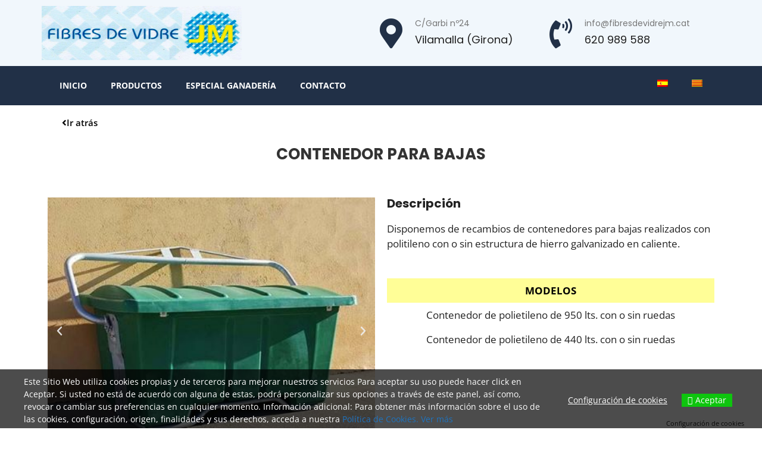

--- FILE ---
content_type: text/html; charset=UTF-8
request_url: https://poliesterturro.com/especial-ganaderia/contenedor-para-bajas/contenedor-bajas/
body_size: 25082
content:
<!DOCTYPE html>
<html lang="es-ES">
<head>
	<meta charset="UTF-8">
	<meta name='robots' content='index, follow, max-image-preview:large, max-snippet:-1, max-video-preview:-1' />
	<style>img:is([sizes="auto" i], [sizes^="auto," i]) { contain-intrinsic-size: 3000px 1500px }</style>
	<meta name="viewport" content="width=device-width, initial-scale=1">
	<!-- This site is optimized with the Yoast SEO plugin v25.6 - https://yoast.com/wordpress/plugins/seo/ -->
	<title>Contenedor bajas - Fibres de Vidre JM</title>
	<link rel="canonical" href="https://poliesterturro.com/especial-ganaderia/contenedor-para-bajas/contenedor-bajas/" />
	<meta property="og:locale" content="es_ES" />
	<meta property="og:type" content="article" />
	<meta property="og:title" content="Contenedor bajas - Fibres de Vidre JM" />
	<meta property="og:description" content="Ir atrás Contenedor para bajas Previous Next Descripción Disponemos de recambios de contenedores para bajas realizados con politileno con o sin estructura de hierro galvanizado en caliente." />
	<meta property="og:url" content="https://poliesterturro.com/especial-ganaderia/contenedor-para-bajas/contenedor-bajas/" />
	<meta property="og:site_name" content="Fibres de Vidre JM" />
	<meta property="article:modified_time" content="2021-04-12T08:05:38+00:00" />
	<meta name="twitter:card" content="summary_large_image" />
	<meta name="twitter:label1" content="Tiempo de lectura" />
	<meta name="twitter:data1" content="1 minuto" />
	<script type="application/ld+json" class="yoast-schema-graph">{"@context":"https://schema.org","@graph":[{"@type":"WebPage","@id":"https://poliesterturro.com/especial-ganaderia/contenedor-para-bajas/contenedor-bajas/","url":"https://poliesterturro.com/especial-ganaderia/contenedor-para-bajas/contenedor-bajas/","name":"Contenedor bajas - Fibres de Vidre JM","isPartOf":{"@id":"https://poliesterturro.com/#website"},"datePublished":"2021-03-25T09:03:44+00:00","dateModified":"2021-04-12T08:05:38+00:00","breadcrumb":{"@id":"https://poliesterturro.com/especial-ganaderia/contenedor-para-bajas/contenedor-bajas/#breadcrumb"},"inLanguage":"es","potentialAction":[{"@type":"ReadAction","target":["https://poliesterturro.com/especial-ganaderia/contenedor-para-bajas/contenedor-bajas/"]}]},{"@type":"BreadcrumbList","@id":"https://poliesterturro.com/especial-ganaderia/contenedor-para-bajas/contenedor-bajas/#breadcrumb","itemListElement":[{"@type":"ListItem","position":1,"name":"Portada","item":"https://poliesterturro.com/"},{"@type":"ListItem","position":2,"name":"Especial ganadería","item":"https://poliesterturro.com/especial-ganaderia/"},{"@type":"ListItem","position":3,"name":"Contenedor para bajas","item":"https://poliesterturro.com/especial-ganaderia/contenedor-para-bajas/"},{"@type":"ListItem","position":4,"name":"Contenedor bajas"}]},{"@type":"WebSite","@id":"https://poliesterturro.com/#website","url":"https://poliesterturro.com/","name":"Fibres de Vidre JM","description":"Fibres de vidre","publisher":{"@id":"https://poliesterturro.com/#organization"},"potentialAction":[{"@type":"SearchAction","target":{"@type":"EntryPoint","urlTemplate":"https://poliesterturro.com/?s={search_term_string}"},"query-input":{"@type":"PropertyValueSpecification","valueRequired":true,"valueName":"search_term_string"}}],"inLanguage":"es"},{"@type":"Organization","@id":"https://poliesterturro.com/#organization","name":"Fibres de Vidre JM","url":"https://poliesterturro.com/","logo":{"@type":"ImageObject","inLanguage":"es","@id":"https://poliesterturro.com/#/schema/logo/image/","url":"https://poliesterturro.com/wp-content/uploads/2020/10/logo_fibres-vidre.jpg","contentUrl":"https://poliesterturro.com/wp-content/uploads/2020/10/logo_fibres-vidre.jpg","width":336,"height":91,"caption":"Fibres de Vidre JM"},"image":{"@id":"https://poliesterturro.com/#/schema/logo/image/"}}]}</script>
	<!-- / Yoast SEO plugin. -->


<link href='https://fonts.gstatic.com' crossorigin rel='preconnect' />
<link href='https://fonts.googleapis.com' crossorigin rel='preconnect' />
<link rel="alternate" type="application/rss+xml" title="Fibres de Vidre JM &raquo; Feed" href="https://poliesterturro.com/feed/" />
<link rel="alternate" type="application/rss+xml" title="Fibres de Vidre JM &raquo; Feed de los comentarios" href="https://poliesterturro.com/comments/feed/" />
<script>
window._wpemojiSettings = {"baseUrl":"https:\/\/s.w.org\/images\/core\/emoji\/16.0.1\/72x72\/","ext":".png","svgUrl":"https:\/\/s.w.org\/images\/core\/emoji\/16.0.1\/svg\/","svgExt":".svg","source":{"concatemoji":"https:\/\/poliesterturro.com\/wp-includes\/js\/wp-emoji-release.min.js?ver=6.8.3"}};
/*! This file is auto-generated */
!function(s,n){var o,i,e;function c(e){try{var t={supportTests:e,timestamp:(new Date).valueOf()};sessionStorage.setItem(o,JSON.stringify(t))}catch(e){}}function p(e,t,n){e.clearRect(0,0,e.canvas.width,e.canvas.height),e.fillText(t,0,0);var t=new Uint32Array(e.getImageData(0,0,e.canvas.width,e.canvas.height).data),a=(e.clearRect(0,0,e.canvas.width,e.canvas.height),e.fillText(n,0,0),new Uint32Array(e.getImageData(0,0,e.canvas.width,e.canvas.height).data));return t.every(function(e,t){return e===a[t]})}function u(e,t){e.clearRect(0,0,e.canvas.width,e.canvas.height),e.fillText(t,0,0);for(var n=e.getImageData(16,16,1,1),a=0;a<n.data.length;a++)if(0!==n.data[a])return!1;return!0}function f(e,t,n,a){switch(t){case"flag":return n(e,"\ud83c\udff3\ufe0f\u200d\u26a7\ufe0f","\ud83c\udff3\ufe0f\u200b\u26a7\ufe0f")?!1:!n(e,"\ud83c\udde8\ud83c\uddf6","\ud83c\udde8\u200b\ud83c\uddf6")&&!n(e,"\ud83c\udff4\udb40\udc67\udb40\udc62\udb40\udc65\udb40\udc6e\udb40\udc67\udb40\udc7f","\ud83c\udff4\u200b\udb40\udc67\u200b\udb40\udc62\u200b\udb40\udc65\u200b\udb40\udc6e\u200b\udb40\udc67\u200b\udb40\udc7f");case"emoji":return!a(e,"\ud83e\udedf")}return!1}function g(e,t,n,a){var r="undefined"!=typeof WorkerGlobalScope&&self instanceof WorkerGlobalScope?new OffscreenCanvas(300,150):s.createElement("canvas"),o=r.getContext("2d",{willReadFrequently:!0}),i=(o.textBaseline="top",o.font="600 32px Arial",{});return e.forEach(function(e){i[e]=t(o,e,n,a)}),i}function t(e){var t=s.createElement("script");t.src=e,t.defer=!0,s.head.appendChild(t)}"undefined"!=typeof Promise&&(o="wpEmojiSettingsSupports",i=["flag","emoji"],n.supports={everything:!0,everythingExceptFlag:!0},e=new Promise(function(e){s.addEventListener("DOMContentLoaded",e,{once:!0})}),new Promise(function(t){var n=function(){try{var e=JSON.parse(sessionStorage.getItem(o));if("object"==typeof e&&"number"==typeof e.timestamp&&(new Date).valueOf()<e.timestamp+604800&&"object"==typeof e.supportTests)return e.supportTests}catch(e){}return null}();if(!n){if("undefined"!=typeof Worker&&"undefined"!=typeof OffscreenCanvas&&"undefined"!=typeof URL&&URL.createObjectURL&&"undefined"!=typeof Blob)try{var e="postMessage("+g.toString()+"("+[JSON.stringify(i),f.toString(),p.toString(),u.toString()].join(",")+"));",a=new Blob([e],{type:"text/javascript"}),r=new Worker(URL.createObjectURL(a),{name:"wpTestEmojiSupports"});return void(r.onmessage=function(e){c(n=e.data),r.terminate(),t(n)})}catch(e){}c(n=g(i,f,p,u))}t(n)}).then(function(e){for(var t in e)n.supports[t]=e[t],n.supports.everything=n.supports.everything&&n.supports[t],"flag"!==t&&(n.supports.everythingExceptFlag=n.supports.everythingExceptFlag&&n.supports[t]);n.supports.everythingExceptFlag=n.supports.everythingExceptFlag&&!n.supports.flag,n.DOMReady=!1,n.readyCallback=function(){n.DOMReady=!0}}).then(function(){return e}).then(function(){var e;n.supports.everything||(n.readyCallback(),(e=n.source||{}).concatemoji?t(e.concatemoji):e.wpemoji&&e.twemoji&&(t(e.twemoji),t(e.wpemoji)))}))}((window,document),window._wpemojiSettings);
</script>
<link rel='stylesheet' id='generate-fonts-css' href='//fonts.googleapis.com/css?family=Open+Sans:300,300italic,regular,italic,600,600italic,700,700italic,800,800italic|PT+Sans+Narrow:regular,700|Poppins:300,regular,500,600,700' media='all' />
<style id='wp-emoji-styles-inline-css'>

	img.wp-smiley, img.emoji {
		display: inline !important;
		border: none !important;
		box-shadow: none !important;
		height: 1em !important;
		width: 1em !important;
		margin: 0 0.07em !important;
		vertical-align: -0.1em !important;
		background: none !important;
		padding: 0 !important;
	}
</style>
<style id='classic-theme-styles-inline-css'>
/*! This file is auto-generated */
.wp-block-button__link{color:#fff;background-color:#32373c;border-radius:9999px;box-shadow:none;text-decoration:none;padding:calc(.667em + 2px) calc(1.333em + 2px);font-size:1.125em}.wp-block-file__button{background:#32373c;color:#fff;text-decoration:none}
</style>
<style id='global-styles-inline-css'>
:root{--wp--preset--aspect-ratio--square: 1;--wp--preset--aspect-ratio--4-3: 4/3;--wp--preset--aspect-ratio--3-4: 3/4;--wp--preset--aspect-ratio--3-2: 3/2;--wp--preset--aspect-ratio--2-3: 2/3;--wp--preset--aspect-ratio--16-9: 16/9;--wp--preset--aspect-ratio--9-16: 9/16;--wp--preset--color--black: #000000;--wp--preset--color--cyan-bluish-gray: #abb8c3;--wp--preset--color--white: #ffffff;--wp--preset--color--pale-pink: #f78da7;--wp--preset--color--vivid-red: #cf2e2e;--wp--preset--color--luminous-vivid-orange: #ff6900;--wp--preset--color--luminous-vivid-amber: #fcb900;--wp--preset--color--light-green-cyan: #7bdcb5;--wp--preset--color--vivid-green-cyan: #00d084;--wp--preset--color--pale-cyan-blue: #8ed1fc;--wp--preset--color--vivid-cyan-blue: #0693e3;--wp--preset--color--vivid-purple: #9b51e0;--wp--preset--color--contrast: var(--contrast);--wp--preset--color--contrast-2: var(--contrast-2);--wp--preset--color--contrast-3: var(--contrast-3);--wp--preset--color--base: var(--base);--wp--preset--color--base-2: var(--base-2);--wp--preset--color--base-3: var(--base-3);--wp--preset--color--accent: var(--accent);--wp--preset--gradient--vivid-cyan-blue-to-vivid-purple: linear-gradient(135deg,rgba(6,147,227,1) 0%,rgb(155,81,224) 100%);--wp--preset--gradient--light-green-cyan-to-vivid-green-cyan: linear-gradient(135deg,rgb(122,220,180) 0%,rgb(0,208,130) 100%);--wp--preset--gradient--luminous-vivid-amber-to-luminous-vivid-orange: linear-gradient(135deg,rgba(252,185,0,1) 0%,rgba(255,105,0,1) 100%);--wp--preset--gradient--luminous-vivid-orange-to-vivid-red: linear-gradient(135deg,rgba(255,105,0,1) 0%,rgb(207,46,46) 100%);--wp--preset--gradient--very-light-gray-to-cyan-bluish-gray: linear-gradient(135deg,rgb(238,238,238) 0%,rgb(169,184,195) 100%);--wp--preset--gradient--cool-to-warm-spectrum: linear-gradient(135deg,rgb(74,234,220) 0%,rgb(151,120,209) 20%,rgb(207,42,186) 40%,rgb(238,44,130) 60%,rgb(251,105,98) 80%,rgb(254,248,76) 100%);--wp--preset--gradient--blush-light-purple: linear-gradient(135deg,rgb(255,206,236) 0%,rgb(152,150,240) 100%);--wp--preset--gradient--blush-bordeaux: linear-gradient(135deg,rgb(254,205,165) 0%,rgb(254,45,45) 50%,rgb(107,0,62) 100%);--wp--preset--gradient--luminous-dusk: linear-gradient(135deg,rgb(255,203,112) 0%,rgb(199,81,192) 50%,rgb(65,88,208) 100%);--wp--preset--gradient--pale-ocean: linear-gradient(135deg,rgb(255,245,203) 0%,rgb(182,227,212) 50%,rgb(51,167,181) 100%);--wp--preset--gradient--electric-grass: linear-gradient(135deg,rgb(202,248,128) 0%,rgb(113,206,126) 100%);--wp--preset--gradient--midnight: linear-gradient(135deg,rgb(2,3,129) 0%,rgb(40,116,252) 100%);--wp--preset--font-size--small: 13px;--wp--preset--font-size--medium: 20px;--wp--preset--font-size--large: 36px;--wp--preset--font-size--x-large: 42px;--wp--preset--spacing--20: 0.44rem;--wp--preset--spacing--30: 0.67rem;--wp--preset--spacing--40: 1rem;--wp--preset--spacing--50: 1.5rem;--wp--preset--spacing--60: 2.25rem;--wp--preset--spacing--70: 3.38rem;--wp--preset--spacing--80: 5.06rem;--wp--preset--shadow--natural: 6px 6px 9px rgba(0, 0, 0, 0.2);--wp--preset--shadow--deep: 12px 12px 50px rgba(0, 0, 0, 0.4);--wp--preset--shadow--sharp: 6px 6px 0px rgba(0, 0, 0, 0.2);--wp--preset--shadow--outlined: 6px 6px 0px -3px rgba(255, 255, 255, 1), 6px 6px rgba(0, 0, 0, 1);--wp--preset--shadow--crisp: 6px 6px 0px rgba(0, 0, 0, 1);}:where(.is-layout-flex){gap: 0.5em;}:where(.is-layout-grid){gap: 0.5em;}body .is-layout-flex{display: flex;}.is-layout-flex{flex-wrap: wrap;align-items: center;}.is-layout-flex > :is(*, div){margin: 0;}body .is-layout-grid{display: grid;}.is-layout-grid > :is(*, div){margin: 0;}:where(.wp-block-columns.is-layout-flex){gap: 2em;}:where(.wp-block-columns.is-layout-grid){gap: 2em;}:where(.wp-block-post-template.is-layout-flex){gap: 1.25em;}:where(.wp-block-post-template.is-layout-grid){gap: 1.25em;}.has-black-color{color: var(--wp--preset--color--black) !important;}.has-cyan-bluish-gray-color{color: var(--wp--preset--color--cyan-bluish-gray) !important;}.has-white-color{color: var(--wp--preset--color--white) !important;}.has-pale-pink-color{color: var(--wp--preset--color--pale-pink) !important;}.has-vivid-red-color{color: var(--wp--preset--color--vivid-red) !important;}.has-luminous-vivid-orange-color{color: var(--wp--preset--color--luminous-vivid-orange) !important;}.has-luminous-vivid-amber-color{color: var(--wp--preset--color--luminous-vivid-amber) !important;}.has-light-green-cyan-color{color: var(--wp--preset--color--light-green-cyan) !important;}.has-vivid-green-cyan-color{color: var(--wp--preset--color--vivid-green-cyan) !important;}.has-pale-cyan-blue-color{color: var(--wp--preset--color--pale-cyan-blue) !important;}.has-vivid-cyan-blue-color{color: var(--wp--preset--color--vivid-cyan-blue) !important;}.has-vivid-purple-color{color: var(--wp--preset--color--vivid-purple) !important;}.has-black-background-color{background-color: var(--wp--preset--color--black) !important;}.has-cyan-bluish-gray-background-color{background-color: var(--wp--preset--color--cyan-bluish-gray) !important;}.has-white-background-color{background-color: var(--wp--preset--color--white) !important;}.has-pale-pink-background-color{background-color: var(--wp--preset--color--pale-pink) !important;}.has-vivid-red-background-color{background-color: var(--wp--preset--color--vivid-red) !important;}.has-luminous-vivid-orange-background-color{background-color: var(--wp--preset--color--luminous-vivid-orange) !important;}.has-luminous-vivid-amber-background-color{background-color: var(--wp--preset--color--luminous-vivid-amber) !important;}.has-light-green-cyan-background-color{background-color: var(--wp--preset--color--light-green-cyan) !important;}.has-vivid-green-cyan-background-color{background-color: var(--wp--preset--color--vivid-green-cyan) !important;}.has-pale-cyan-blue-background-color{background-color: var(--wp--preset--color--pale-cyan-blue) !important;}.has-vivid-cyan-blue-background-color{background-color: var(--wp--preset--color--vivid-cyan-blue) !important;}.has-vivid-purple-background-color{background-color: var(--wp--preset--color--vivid-purple) !important;}.has-black-border-color{border-color: var(--wp--preset--color--black) !important;}.has-cyan-bluish-gray-border-color{border-color: var(--wp--preset--color--cyan-bluish-gray) !important;}.has-white-border-color{border-color: var(--wp--preset--color--white) !important;}.has-pale-pink-border-color{border-color: var(--wp--preset--color--pale-pink) !important;}.has-vivid-red-border-color{border-color: var(--wp--preset--color--vivid-red) !important;}.has-luminous-vivid-orange-border-color{border-color: var(--wp--preset--color--luminous-vivid-orange) !important;}.has-luminous-vivid-amber-border-color{border-color: var(--wp--preset--color--luminous-vivid-amber) !important;}.has-light-green-cyan-border-color{border-color: var(--wp--preset--color--light-green-cyan) !important;}.has-vivid-green-cyan-border-color{border-color: var(--wp--preset--color--vivid-green-cyan) !important;}.has-pale-cyan-blue-border-color{border-color: var(--wp--preset--color--pale-cyan-blue) !important;}.has-vivid-cyan-blue-border-color{border-color: var(--wp--preset--color--vivid-cyan-blue) !important;}.has-vivid-purple-border-color{border-color: var(--wp--preset--color--vivid-purple) !important;}.has-vivid-cyan-blue-to-vivid-purple-gradient-background{background: var(--wp--preset--gradient--vivid-cyan-blue-to-vivid-purple) !important;}.has-light-green-cyan-to-vivid-green-cyan-gradient-background{background: var(--wp--preset--gradient--light-green-cyan-to-vivid-green-cyan) !important;}.has-luminous-vivid-amber-to-luminous-vivid-orange-gradient-background{background: var(--wp--preset--gradient--luminous-vivid-amber-to-luminous-vivid-orange) !important;}.has-luminous-vivid-orange-to-vivid-red-gradient-background{background: var(--wp--preset--gradient--luminous-vivid-orange-to-vivid-red) !important;}.has-very-light-gray-to-cyan-bluish-gray-gradient-background{background: var(--wp--preset--gradient--very-light-gray-to-cyan-bluish-gray) !important;}.has-cool-to-warm-spectrum-gradient-background{background: var(--wp--preset--gradient--cool-to-warm-spectrum) !important;}.has-blush-light-purple-gradient-background{background: var(--wp--preset--gradient--blush-light-purple) !important;}.has-blush-bordeaux-gradient-background{background: var(--wp--preset--gradient--blush-bordeaux) !important;}.has-luminous-dusk-gradient-background{background: var(--wp--preset--gradient--luminous-dusk) !important;}.has-pale-ocean-gradient-background{background: var(--wp--preset--gradient--pale-ocean) !important;}.has-electric-grass-gradient-background{background: var(--wp--preset--gradient--electric-grass) !important;}.has-midnight-gradient-background{background: var(--wp--preset--gradient--midnight) !important;}.has-small-font-size{font-size: var(--wp--preset--font-size--small) !important;}.has-medium-font-size{font-size: var(--wp--preset--font-size--medium) !important;}.has-large-font-size{font-size: var(--wp--preset--font-size--large) !important;}.has-x-large-font-size{font-size: var(--wp--preset--font-size--x-large) !important;}
:where(.wp-block-post-template.is-layout-flex){gap: 1.25em;}:where(.wp-block-post-template.is-layout-grid){gap: 1.25em;}
:where(.wp-block-columns.is-layout-flex){gap: 2em;}:where(.wp-block-columns.is-layout-grid){gap: 2em;}
:root :where(.wp-block-pullquote){font-size: 1.5em;line-height: 1.6;}
</style>
<link rel='stylesheet' id='wpml-legacy-horizontal-list-0-css' href='https://poliesterturro.com/wp-content/plugins/sitepress-multilingual-cms/templates/language-switchers/legacy-list-horizontal/style.min.css?ver=1' media='all' />
<link rel='stylesheet' id='wpml-menu-item-0-css' href='https://poliesterturro.com/wp-content/plugins/sitepress-multilingual-cms/templates/language-switchers/menu-item/style.min.css?ver=1' media='all' />
<link rel='stylesheet' id='eu-cookies-bar-icons-css' href='https://poliesterturro.com/wp-content/plugins/eu-cookies-bar/css/eu-cookies-bar-icons.css?ver=1.0.18' media='all' />
<link rel='stylesheet' id='eu-cookies-bar-style-css' href='https://poliesterturro.com/wp-content/plugins/eu-cookies-bar/css/eu-cookies-bar.css?ver=1.0.18' media='all' />
<style id='eu-cookies-bar-style-inline-css'>
.eu-cookies-bar-cookies-bar-wrap{font-size:14px;color:#ffffff;background:rgba(0,0,0,0.7);}.eu-cookies-bar-cookies-bar-button-accept{color:#ffffff;background:#0ec50e;}.eu-cookies-bar-cookies-bar-settings-header{color:#ffffff;background:#249fd0;}.eu-cookies-bar-cookies-bar-settings-save-button{color:#ffffff;background:#249fd0;}
</style>
<link rel='stylesheet' id='generate-style-css' href='https://poliesterturro.com/wp-content/themes/generatepress/assets/css/main.min.css?ver=3.6.0' media='all' />
<style id='generate-style-inline-css'>
body{background-color:#ffffff;color:#222222;}a{color:#1e73be;}a:hover, a:focus, a:active{color:#000000;}.wp-block-group__inner-container{max-width:1200px;margin-left:auto;margin-right:auto;}:root{--contrast:#222222;--contrast-2:#575760;--contrast-3:#b2b2be;--base:#f0f0f0;--base-2:#f7f8f9;--base-3:#ffffff;--accent:#1e73be;}:root .has-contrast-color{color:var(--contrast);}:root .has-contrast-background-color{background-color:var(--contrast);}:root .has-contrast-2-color{color:var(--contrast-2);}:root .has-contrast-2-background-color{background-color:var(--contrast-2);}:root .has-contrast-3-color{color:var(--contrast-3);}:root .has-contrast-3-background-color{background-color:var(--contrast-3);}:root .has-base-color{color:var(--base);}:root .has-base-background-color{background-color:var(--base);}:root .has-base-2-color{color:var(--base-2);}:root .has-base-2-background-color{background-color:var(--base-2);}:root .has-base-3-color{color:var(--base-3);}:root .has-base-3-background-color{background-color:var(--base-3);}:root .has-accent-color{color:var(--accent);}:root .has-accent-background-color{background-color:var(--accent);}body, button, input, select, textarea{font-family:"Open Sans", sans-serif;}body{line-height:1.5;}.entry-content > [class*="wp-block-"]:not(:last-child):not(.wp-block-heading){margin-bottom:1.5em;}.main-navigation a, .menu-toggle{font-family:"PT Sans Narrow", sans-serif;font-weight:700;text-transform:uppercase;font-size:18px;}.main-navigation .menu-bar-items{font-size:18px;}.main-navigation .main-nav ul ul li a{font-size:15px;}.sidebar .widget, .footer-widgets .widget{font-size:17px;}h1{font-family:"Poppins", sans-serif;}h2{font-family:"Poppins", sans-serif;}h3{font-family:"Poppins", sans-serif;}h4{font-family:"Poppins", sans-serif;}h5{font-family:"Poppins", sans-serif;}h6{font-family:"Poppins", sans-serif;}@media (max-width:768px){h1{font-size:31px;}h2{font-size:27px;}h3{font-size:24px;}h4{font-size:22px;}h5{font-size:19px;}}.top-bar{background-color:#636363;color:#ffffff;}.top-bar a{color:#ffffff;}.top-bar a:hover{color:#303030;}.site-header{background-color:#feff99;}.main-title a,.main-title a:hover{color:#222222;}.site-description{color:#757575;}.mobile-menu-control-wrapper .menu-toggle,.mobile-menu-control-wrapper .menu-toggle:hover,.mobile-menu-control-wrapper .menu-toggle:focus,.has-inline-mobile-toggle #site-navigation.toggled{background-color:rgba(0, 0, 0, 0.02);}.main-navigation,.main-navigation ul ul{background-color:#feff99;}.main-navigation .main-nav ul li a, .main-navigation .menu-toggle, .main-navigation .menu-bar-items{color:#3235bc;}.main-navigation .main-nav ul li:not([class*="current-menu-"]):hover > a, .main-navigation .main-nav ul li:not([class*="current-menu-"]):focus > a, .main-navigation .main-nav ul li.sfHover:not([class*="current-menu-"]) > a, .main-navigation .menu-bar-item:hover > a, .main-navigation .menu-bar-item.sfHover > a{color:#3235bc;background-color:#feff99;}button.menu-toggle:hover,button.menu-toggle:focus{color:#3235bc;}.main-navigation .main-nav ul li[class*="current-menu-"] > a{color:#3235bc;background-color:#feff99;}.navigation-search input[type="search"],.navigation-search input[type="search"]:active, .navigation-search input[type="search"]:focus, .main-navigation .main-nav ul li.search-item.active > a, .main-navigation .menu-bar-items .search-item.active > a{color:#3235bc;background-color:#feff99;}.main-navigation ul ul{background-color:#eaeaea;}.main-navigation .main-nav ul ul li a{color:#515151;}.main-navigation .main-nav ul ul li:not([class*="current-menu-"]):hover > a,.main-navigation .main-nav ul ul li:not([class*="current-menu-"]):focus > a, .main-navigation .main-nav ul ul li.sfHover:not([class*="current-menu-"]) > a{color:#7a8896;background-color:#eaeaea;}.main-navigation .main-nav ul ul li[class*="current-menu-"] > a{color:#7a8896;background-color:#eaeaea;}.separate-containers .inside-article, .separate-containers .comments-area, .separate-containers .page-header, .one-container .container, .separate-containers .paging-navigation, .inside-page-header{background-color:#ffffff;}.entry-title a{color:#222222;}.entry-title a:hover{color:#55555e;}.entry-meta{color:#595959;}.sidebar .widget{background-color:#ffffff;}.footer-widgets{background-color:#ffffff;}.footer-widgets .widget-title{color:#000000;}.site-info{color:#ffffff;background-color:#55555e;}.site-info a{color:#ffffff;}.site-info a:hover{color:#d3d3d3;}.footer-bar .widget_nav_menu .current-menu-item a{color:#d3d3d3;}input[type="text"],input[type="email"],input[type="url"],input[type="password"],input[type="search"],input[type="tel"],input[type="number"],textarea,select{color:#666666;background-color:#fafafa;border-color:#cccccc;}input[type="text"]:focus,input[type="email"]:focus,input[type="url"]:focus,input[type="password"]:focus,input[type="search"]:focus,input[type="tel"]:focus,input[type="number"]:focus,textarea:focus,select:focus{color:#666666;background-color:#ffffff;border-color:#bfbfbf;}button,html input[type="button"],input[type="reset"],input[type="submit"],a.button,a.wp-block-button__link:not(.has-background){color:#ffffff;background-color:#55555e;}button:hover,html input[type="button"]:hover,input[type="reset"]:hover,input[type="submit"]:hover,a.button:hover,button:focus,html input[type="button"]:focus,input[type="reset"]:focus,input[type="submit"]:focus,a.button:focus,a.wp-block-button__link:not(.has-background):active,a.wp-block-button__link:not(.has-background):focus,a.wp-block-button__link:not(.has-background):hover{color:#ffffff;background-color:#3f4047;}a.generate-back-to-top{background-color:rgba( 0,0,0,0.4 );color:#ffffff;}a.generate-back-to-top:hover,a.generate-back-to-top:focus{background-color:rgba( 0,0,0,0.6 );color:#ffffff;}:root{--gp-search-modal-bg-color:var(--base-3);--gp-search-modal-text-color:var(--contrast);--gp-search-modal-overlay-bg-color:rgba(0,0,0,0.2);}@media (max-width: 768px){.main-navigation .menu-bar-item:hover > a, .main-navigation .menu-bar-item.sfHover > a{background:none;color:#3235bc;}}.nav-below-header .main-navigation .inside-navigation.grid-container, .nav-above-header .main-navigation .inside-navigation.grid-container{padding:0px 20px 0px 20px;}.site-main .wp-block-group__inner-container{padding:40px;}.separate-containers .paging-navigation{padding-top:20px;padding-bottom:20px;}.entry-content .alignwide, body:not(.no-sidebar) .entry-content .alignfull{margin-left:-40px;width:calc(100% + 80px);max-width:calc(100% + 80px);}.rtl .menu-item-has-children .dropdown-menu-toggle{padding-left:20px;}.rtl .main-navigation .main-nav ul li.menu-item-has-children > a{padding-right:20px;}@media (max-width:768px){.separate-containers .inside-article, .separate-containers .comments-area, .separate-containers .page-header, .separate-containers .paging-navigation, .one-container .site-content, .inside-page-header{padding:30px;}.site-main .wp-block-group__inner-container{padding:30px;}.inside-top-bar{padding-right:30px;padding-left:30px;}.inside-header{padding-right:30px;padding-left:30px;}.widget-area .widget{padding-top:30px;padding-right:30px;padding-bottom:30px;padding-left:30px;}.footer-widgets-container{padding-top:30px;padding-right:30px;padding-bottom:30px;padding-left:30px;}.inside-site-info{padding-right:30px;padding-left:30px;}.entry-content .alignwide, body:not(.no-sidebar) .entry-content .alignfull{margin-left:-30px;width:calc(100% + 60px);max-width:calc(100% + 60px);}.one-container .site-main .paging-navigation{margin-bottom:20px;}}/* End cached CSS */.is-right-sidebar{width:30%;}.is-left-sidebar{width:30%;}.site-content .content-area{width:100%;}@media (max-width: 768px){.main-navigation .menu-toggle,.sidebar-nav-mobile:not(#sticky-placeholder){display:block;}.main-navigation ul,.gen-sidebar-nav,.main-navigation:not(.slideout-navigation):not(.toggled) .main-nav > ul,.has-inline-mobile-toggle #site-navigation .inside-navigation > *:not(.navigation-search):not(.main-nav){display:none;}.nav-align-right .inside-navigation,.nav-align-center .inside-navigation{justify-content:space-between;}.has-inline-mobile-toggle .mobile-menu-control-wrapper{display:flex;flex-wrap:wrap;}.has-inline-mobile-toggle .inside-header{flex-direction:row;text-align:left;flex-wrap:wrap;}.has-inline-mobile-toggle .header-widget,.has-inline-mobile-toggle #site-navigation{flex-basis:100%;}.nav-float-left .has-inline-mobile-toggle #site-navigation{order:10;}}
.elementor-template-full-width .site-content{display:block;}
</style>
<link rel='stylesheet' id='generate-child-css' href='https://poliesterturro.com/wp-content/themes/generatepress-child/style.css?ver=1746457095' media='all' />
<link rel='stylesheet' id='elementor-frontend-css' href='https://poliesterturro.com/wp-content/plugins/elementor/assets/css/frontend.min.css?ver=3.30.4' media='all' />
<link rel='stylesheet' id='widget-image-css' href='https://poliesterturro.com/wp-content/plugins/elementor/assets/css/widget-image.min.css?ver=3.30.4' media='all' />
<link rel='stylesheet' id='widget-icon-box-css' href='https://poliesterturro.com/wp-content/plugins/elementor/assets/css/widget-icon-box.min.css?ver=3.30.4' media='all' />
<link rel='stylesheet' id='widget-nav-menu-css' href='https://poliesterturro.com/wp-content/plugins/elementor-pro/assets/css/widget-nav-menu.min.css?ver=3.30.1' media='all' />
<link rel='stylesheet' id='e-sticky-css' href='https://poliesterturro.com/wp-content/plugins/elementor-pro/assets/css/modules/sticky.min.css?ver=3.30.1' media='all' />
<link rel='stylesheet' id='widget-heading-css' href='https://poliesterturro.com/wp-content/plugins/elementor/assets/css/widget-heading.min.css?ver=3.30.4' media='all' />
<link rel='stylesheet' id='widget-social-icons-css' href='https://poliesterturro.com/wp-content/plugins/elementor/assets/css/widget-social-icons.min.css?ver=3.30.4' media='all' />
<link rel='stylesheet' id='e-apple-webkit-css' href='https://poliesterturro.com/wp-content/plugins/elementor/assets/css/conditionals/apple-webkit.min.css?ver=3.30.4' media='all' />
<link rel='stylesheet' id='elementor-icons-css' href='https://poliesterturro.com/wp-content/plugins/elementor/assets/lib/eicons/css/elementor-icons.min.css?ver=5.43.0' media='all' />
<link rel='stylesheet' id='elementor-post-9-css' href='https://poliesterturro.com/wp-content/uploads/elementor/css/post-9.css?ver=1754048164' media='all' />
<link rel='stylesheet' id='swiper-css' href='https://poliesterturro.com/wp-content/plugins/elementor/assets/lib/swiper/v8/css/swiper.min.css?ver=8.4.5' media='all' />
<link rel='stylesheet' id='e-swiper-css' href='https://poliesterturro.com/wp-content/plugins/elementor/assets/css/conditionals/e-swiper.min.css?ver=3.30.4' media='all' />
<link rel='stylesheet' id='widget-media-carousel-css' href='https://poliesterturro.com/wp-content/plugins/elementor-pro/assets/css/widget-media-carousel.min.css?ver=3.30.1' media='all' />
<link rel='stylesheet' id='widget-carousel-module-base-css' href='https://poliesterturro.com/wp-content/plugins/elementor-pro/assets/css/widget-carousel-module-base.min.css?ver=3.30.1' media='all' />
<link rel='stylesheet' id='elementor-post-415-css' href='https://poliesterturro.com/wp-content/uploads/elementor/css/post-415.css?ver=1754051024' media='all' />
<link rel='stylesheet' id='elementor-post-57-css' href='https://poliesterturro.com/wp-content/uploads/elementor/css/post-57.css?ver=1754048165' media='all' />
<link rel='stylesheet' id='elementor-post-99-css' href='https://poliesterturro.com/wp-content/uploads/elementor/css/post-99.css?ver=1754048165' media='all' />
<link rel='stylesheet' id='tablepress-default-css' href='https://poliesterturro.com/wp-content/plugins/tablepress/css/build/default.css?ver=3.1.3' media='all' />
<link rel='stylesheet' id='elementor-gf-local-roboto-css' href='https://poliesterturro.com/wp-content/uploads/elementor/google-fonts/css/roboto.css?ver=1751563341' media='all' />
<link rel='stylesheet' id='elementor-gf-local-robotoslab-css' href='https://poliesterturro.com/wp-content/uploads/elementor/google-fonts/css/robotoslab.css?ver=1751563342' media='all' />
<link rel='stylesheet' id='elementor-gf-local-poppins-css' href='https://poliesterturro.com/wp-content/uploads/elementor/google-fonts/css/poppins.css?ver=1751563343' media='all' />
<link rel='stylesheet' id='elementor-gf-local-opensans-css' href='https://poliesterturro.com/wp-content/uploads/elementor/google-fonts/css/opensans.css?ver=1751563347' media='all' />
<link rel='stylesheet' id='elementor-icons-shared-0-css' href='https://poliesterturro.com/wp-content/plugins/elementor/assets/lib/font-awesome/css/fontawesome.min.css?ver=5.15.3' media='all' />
<link rel='stylesheet' id='elementor-icons-fa-solid-css' href='https://poliesterturro.com/wp-content/plugins/elementor/assets/lib/font-awesome/css/solid.min.css?ver=5.15.3' media='all' />
<link rel='stylesheet' id='elementor-icons-fa-brands-css' href='https://poliesterturro.com/wp-content/plugins/elementor/assets/lib/font-awesome/css/brands.min.css?ver=5.15.3' media='all' />
<script src="https://poliesterturro.com/wp-includes/js/jquery/jquery.min.js?ver=3.7.1" id="jquery-core-js"></script>
<script src="https://poliesterturro.com/wp-includes/js/jquery/jquery-migrate.min.js?ver=3.4.1" id="jquery-migrate-js"></script>
<script id="eu-cookies-bar-script-js-extra">
var eu_cookies_bar_params = {"cookies_bar_on_close":"none","cookies_bar_on_scroll":"none","cookies_bar_on_page_redirect":"none","block_until_accept":"","strictly_necessary":["wordpress_test_cookie"],"strictly_necessary_family":["wp-settings","wordpress_logged_in","wp_woocommerce_session","woocommerce"],"expire_time":"1780618793","cookiepath":"\/","user_cookies_settings_enable":"1"};
</script>
<script src="https://poliesterturro.com/wp-content/plugins/eu-cookies-bar/js/eu-cookies-bar.js?ver=1.0.18" id="eu-cookies-bar-script-js"></script>
<link rel="https://api.w.org/" href="https://poliesterturro.com/wp-json/" /><link rel="alternate" title="JSON" type="application/json" href="https://poliesterturro.com/wp-json/wp/v2/pages/415" /><link rel="EditURI" type="application/rsd+xml" title="RSD" href="https://poliesterturro.com/xmlrpc.php?rsd" />
<meta name="generator" content="WordPress 6.8.3" />
<link rel='shortlink' href='https://poliesterturro.com/?p=415' />
<link rel="alternate" title="oEmbed (JSON)" type="application/json+oembed" href="https://poliesterturro.com/wp-json/oembed/1.0/embed?url=https%3A%2F%2Fpoliesterturro.com%2Fespecial-ganaderia%2Fcontenedor-para-bajas%2Fcontenedor-bajas%2F" />
<link rel="alternate" title="oEmbed (XML)" type="text/xml+oembed" href="https://poliesterturro.com/wp-json/oembed/1.0/embed?url=https%3A%2F%2Fpoliesterturro.com%2Fespecial-ganaderia%2Fcontenedor-para-bajas%2Fcontenedor-bajas%2F&#038;format=xml" />
<meta name="generator" content="WPML ver:4.7.6 stt:8,2;" />
<meta name="generator" content="Elementor 3.30.4; features: additional_custom_breakpoints; settings: css_print_method-external, google_font-enabled, font_display-auto">
			<style>
				.e-con.e-parent:nth-of-type(n+4):not(.e-lazyloaded):not(.e-no-lazyload),
				.e-con.e-parent:nth-of-type(n+4):not(.e-lazyloaded):not(.e-no-lazyload) * {
					background-image: none !important;
				}
				@media screen and (max-height: 1024px) {
					.e-con.e-parent:nth-of-type(n+3):not(.e-lazyloaded):not(.e-no-lazyload),
					.e-con.e-parent:nth-of-type(n+3):not(.e-lazyloaded):not(.e-no-lazyload) * {
						background-image: none !important;
					}
				}
				@media screen and (max-height: 640px) {
					.e-con.e-parent:nth-of-type(n+2):not(.e-lazyloaded):not(.e-no-lazyload),
					.e-con.e-parent:nth-of-type(n+2):not(.e-lazyloaded):not(.e-no-lazyload) * {
						background-image: none !important;
					}
				}
			</style>
			 
<!-- Global site tag (gtag.js) - Google Analytics -->
<script async src="https://www.googletagmanager.com/gtag/js?id=G-9FGMEPHL8Z"></script>
<script>
  window.dataLayer = window.dataLayer || [];
  function gtag(){dataLayer.push(arguments);}
  gtag('js', new Date());

  gtag('config', 'G-9FGMEPHL8Z');
</script>

<link rel="icon" href="https://poliesterturro.com/wp-content/uploads/2020/10/favicon_fibres-vidre-150x150.png" sizes="32x32" />
<link rel="icon" href="https://poliesterturro.com/wp-content/uploads/2020/10/favicon_fibres-vidre.png" sizes="192x192" />
<link rel="apple-touch-icon" href="https://poliesterturro.com/wp-content/uploads/2020/10/favicon_fibres-vidre.png" />
<meta name="msapplication-TileImage" content="https://poliesterturro.com/wp-content/uploads/2020/10/favicon_fibres-vidre.png" />
		<style id="wp-custom-css">
			/* Slider */
.swiper-slide-inner{
	padding-left: 300px !important;
}
@media only screen and (max-width: 600px){
  .swiper-slide-inner{
		padding-left: 50px !important;
	}
}

/* Tabla */
.tabla > thead > tr > th{
	background-color: #FFFE97 !important;
	color: #000;
}
.tabla, th, td{
	text-align: center !important;
}

/* Barra lateral */
#left-sidebar{
	width: 20% !important;
}
.inside-left-sidebar{
	margin: 0 !important;
	border-top: 2px solid #FFFE97;
}
#left-sidebar{
	background-color: #213047;
	border-bottom: 2px solid #FFFE97;
}
#menu-menu{
	background-color: #213047;
	padding: 20px;
	padding-left: 50px;
}
#nav_menu-2{
	padding: 0px;
}
#menu-menu > li > a, #menu-menu > li > ul > li > a{
	color: #fff;
}
#menu-menu > li > a:hover, #menu-menu > li > ul > li > a:hover{
	color: #FFFE97;
}
#menu-menu > li > a:focus, #menu-menu > li > ul > li > a:focus{
	color: #FFFE97;
}
		</style>
		</head>

<body class="wp-singular page-template-default page page-id-415 page-child parent-pageid-413 wp-custom-logo wp-embed-responsive wp-theme-generatepress wp-child-theme-generatepress-child sticky-menu-fade no-sidebar nav-float-right separate-containers header-aligned-left dropdown-hover full-width-content elementor-default elementor-kit-9 elementor-page elementor-page-415" itemtype="https://schema.org/WebPage" itemscope>
	<a class="screen-reader-text skip-link" href="#content" title="Saltar al contenido">Saltar al contenido</a>		<div data-elementor-type="header" data-elementor-id="57" class="elementor elementor-57 elementor-location-header" data-elementor-post-type="elementor_library">
					<section class="elementor-section elementor-top-section elementor-element elementor-element-e02c636 elementor-section-boxed elementor-section-height-default elementor-section-height-default" data-id="e02c636" data-element_type="section" data-settings="{&quot;background_background&quot;:&quot;classic&quot;}">
						<div class="elementor-container elementor-column-gap-no">
					<div class="elementor-column elementor-col-33 elementor-top-column elementor-element elementor-element-950716a" data-id="950716a" data-element_type="column">
			<div class="elementor-widget-wrap elementor-element-populated">
						<div class="elementor-element elementor-element-e726a49 elementor-widget elementor-widget-theme-site-logo elementor-widget-image" data-id="e726a49" data-element_type="widget" data-widget_type="theme-site-logo.default">
				<div class="elementor-widget-container">
											<a href="https://poliesterturro.com">
			<img width="336" height="91" src="https://poliesterturro.com/wp-content/uploads/2020/10/logo_fibres-vidre.jpg" class="attachment-full size-full wp-image-1398" alt="" srcset="https://poliesterturro.com/wp-content/uploads/2020/10/logo_fibres-vidre.jpg 336w, https://poliesterturro.com/wp-content/uploads/2020/10/logo_fibres-vidre-300x81.jpg 300w" sizes="(max-width: 336px) 100vw, 336px" />				</a>
											</div>
				</div>
					</div>
		</div>
				<div class="elementor-column elementor-col-33 elementor-top-column elementor-element elementor-element-b1cd10a" data-id="b1cd10a" data-element_type="column">
			<div class="elementor-widget-wrap elementor-element-populated">
						<div class="elementor-element elementor-element-962a4e5 elementor-position-left elementor-hidden-phone elementor-view-default elementor-mobile-position-top elementor-vertical-align-top elementor-widget elementor-widget-icon-box" data-id="962a4e5" data-element_type="widget" data-widget_type="icon-box.default">
				<div class="elementor-widget-container">
							<div class="elementor-icon-box-wrapper">

						<div class="elementor-icon-box-icon">
				<span  class="elementor-icon">
				<i aria-hidden="true" class="fas fa-map-marker-alt"></i>				</span>
			</div>
			
						<div class="elementor-icon-box-content">

									<h3 class="elementor-icon-box-title">
						<span  >
							C/Garbi nº24 						</span>
					</h3>
				
									<p class="elementor-icon-box-description">
						Vilamalla (Girona)					</p>
				
			</div>
			
		</div>
						</div>
				</div>
					</div>
		</div>
				<div class="elementor-column elementor-col-33 elementor-top-column elementor-element elementor-element-0102a18 elementor-hidden-phone" data-id="0102a18" data-element_type="column">
			<div class="elementor-widget-wrap elementor-element-populated">
						<div class="elementor-element elementor-element-ca12cfb elementor-position-left elementor-view-default elementor-mobile-position-top elementor-vertical-align-top elementor-widget elementor-widget-icon-box" data-id="ca12cfb" data-element_type="widget" data-widget_type="icon-box.default">
				<div class="elementor-widget-container">
							<div class="elementor-icon-box-wrapper">

						<div class="elementor-icon-box-icon">
				<span  class="elementor-icon">
				<i aria-hidden="true" class="fas fa-phone-volume"></i>				</span>
			</div>
			
						<div class="elementor-icon-box-content">

									<h3 class="elementor-icon-box-title">
						<span  >
							info@fibresdevidrejm.cat						</span>
					</h3>
				
									<p class="elementor-icon-box-description">
						620 989 588 					</p>
				
			</div>
			
		</div>
						</div>
				</div>
					</div>
		</div>
					</div>
		</section>
				<section class="elementor-section elementor-top-section elementor-element elementor-element-f3e9202 elementor-section-boxed elementor-section-height-default elementor-section-height-default" data-id="f3e9202" data-element_type="section" data-settings="{&quot;background_background&quot;:&quot;classic&quot;,&quot;sticky&quot;:&quot;top&quot;,&quot;sticky_on&quot;:[&quot;desktop&quot;,&quot;tablet&quot;,&quot;mobile&quot;],&quot;sticky_offset&quot;:0,&quot;sticky_effects_offset&quot;:0,&quot;sticky_anchor_link_offset&quot;:0}">
						<div class="elementor-container elementor-column-gap-default">
					<div class="elementor-column elementor-col-100 elementor-top-column elementor-element elementor-element-4b9fd26" data-id="4b9fd26" data-element_type="column">
			<div class="elementor-widget-wrap elementor-element-populated">
						<div class="elementor-element elementor-element-31baed3 elementor-widget__width-initial elementor-nav-menu--dropdown-tablet elementor-nav-menu__text-align-aside elementor-nav-menu--toggle elementor-nav-menu--burger elementor-widget elementor-widget-nav-menu" data-id="31baed3" data-element_type="widget" data-settings="{&quot;layout&quot;:&quot;horizontal&quot;,&quot;submenu_icon&quot;:{&quot;value&quot;:&quot;&lt;i class=\&quot;fas fa-caret-down\&quot;&gt;&lt;\/i&gt;&quot;,&quot;library&quot;:&quot;fa-solid&quot;},&quot;toggle&quot;:&quot;burger&quot;}" data-widget_type="nav-menu.default">
				<div class="elementor-widget-container">
								<nav aria-label="Menú" class="elementor-nav-menu--main elementor-nav-menu__container elementor-nav-menu--layout-horizontal e--pointer-none">
				<ul id="menu-1-31baed3" class="elementor-nav-menu"><li class="menu-item menu-item-type-post_type menu-item-object-page menu-item-home menu-item-53"><a href="https://poliesterturro.com/" class="elementor-item">Inicio</a></li>
<li class="menu-item menu-item-type-post_type menu-item-object-page menu-item-has-children menu-item-185"><a href="https://poliesterturro.com/productos/" class="elementor-item">Productos</a>
<ul class="sub-menu elementor-nav-menu--dropdown">
	<li class="menu-item menu-item-type-post_type menu-item-object-page menu-item-186"><a href="https://poliesterturro.com/productos/depositos-en-poliester/" class="elementor-sub-item">Depósitos en poliéster</a></li>
	<li class="menu-item menu-item-type-post_type menu-item-object-page menu-item-829"><a href="https://poliesterturro.com/productos/depositos-en-polietileno/deposito-en-polietileno/" class="elementor-sub-item">Depósitos en polietileno</a></li>
	<li class="menu-item menu-item-type-post_type menu-item-object-page menu-item-825"><a href="https://poliesterturro.com/productos/fosas-septicas/fosa-septica/" class="elementor-sub-item">Fosas sépticas</a></li>
	<li class="menu-item menu-item-type-post_type menu-item-object-page menu-item-826"><a href="https://poliesterturro.com/productos/materiales-en-poliester/material-de-poliester/" class="elementor-sub-item">Materiales en poliéster</a></li>
</ul>
</li>
<li class="menu-item menu-item-type-post_type menu-item-object-page current-page-ancestor current-menu-ancestor current-menu-parent current_page_parent current_page_ancestor menu-item-has-children menu-item-490"><a href="https://poliesterturro.com/especial-ganaderia/" class="elementor-item">Especial ganadería</a>
<ul class="sub-menu elementor-nav-menu--dropdown">
	<li class="menu-item menu-item-type-post_type menu-item-object-page menu-item-550"><a href="https://poliesterturro.com/especial-ganaderia/silos/" class="elementor-sub-item">Silos</a></li>
	<li class="menu-item menu-item-type-post_type menu-item-object-page menu-item-494"><a href="https://poliesterturro.com/especial-ganaderia/boxes-terneros/" class="elementor-sub-item">Boxes para terneros</a></li>
	<li class="menu-item menu-item-type-post_type menu-item-object-page current-menu-item page_item page-item-415 current_page_item menu-item-828"><a href="https://poliesterturro.com/especial-ganaderia/contenedor-para-bajas/contenedor-bajas/" aria-current="page" class="elementor-sub-item elementor-item-active">Contenedor para bajas</a></li>
	<li class="menu-item menu-item-type-post_type menu-item-object-page menu-item-496"><a href="https://poliesterturro.com/especial-ganaderia/carretillas/" class="elementor-sub-item">Carretillas</a></li>
	<li class="menu-item menu-item-type-post_type menu-item-object-page menu-item-827"><a href="https://poliesterturro.com/especial-ganaderia/nidos-para-lechones/nido-para-lechones/" class="elementor-sub-item">Nidos para lechones</a></li>
</ul>
</li>
<li class="menu-item menu-item-type-post_type menu-item-object-page menu-item-534"><a href="https://poliesterturro.com/contacto/" class="elementor-item">Contacto</a></li>
</ul>			</nav>
					<div class="elementor-menu-toggle" role="button" tabindex="0" aria-label="Alternar menú" aria-expanded="false">
			<i aria-hidden="true" role="presentation" class="elementor-menu-toggle__icon--open eicon-menu-bar"></i><i aria-hidden="true" role="presentation" class="elementor-menu-toggle__icon--close eicon-close"></i>		</div>
					<nav class="elementor-nav-menu--dropdown elementor-nav-menu__container" aria-hidden="true">
				<ul id="menu-2-31baed3" class="elementor-nav-menu"><li class="menu-item menu-item-type-post_type menu-item-object-page menu-item-home menu-item-53"><a href="https://poliesterturro.com/" class="elementor-item" tabindex="-1">Inicio</a></li>
<li class="menu-item menu-item-type-post_type menu-item-object-page menu-item-has-children menu-item-185"><a href="https://poliesterturro.com/productos/" class="elementor-item" tabindex="-1">Productos</a>
<ul class="sub-menu elementor-nav-menu--dropdown">
	<li class="menu-item menu-item-type-post_type menu-item-object-page menu-item-186"><a href="https://poliesterturro.com/productos/depositos-en-poliester/" class="elementor-sub-item" tabindex="-1">Depósitos en poliéster</a></li>
	<li class="menu-item menu-item-type-post_type menu-item-object-page menu-item-829"><a href="https://poliesterturro.com/productos/depositos-en-polietileno/deposito-en-polietileno/" class="elementor-sub-item" tabindex="-1">Depósitos en polietileno</a></li>
	<li class="menu-item menu-item-type-post_type menu-item-object-page menu-item-825"><a href="https://poliesterturro.com/productos/fosas-septicas/fosa-septica/" class="elementor-sub-item" tabindex="-1">Fosas sépticas</a></li>
	<li class="menu-item menu-item-type-post_type menu-item-object-page menu-item-826"><a href="https://poliesterturro.com/productos/materiales-en-poliester/material-de-poliester/" class="elementor-sub-item" tabindex="-1">Materiales en poliéster</a></li>
</ul>
</li>
<li class="menu-item menu-item-type-post_type menu-item-object-page current-page-ancestor current-menu-ancestor current-menu-parent current_page_parent current_page_ancestor menu-item-has-children menu-item-490"><a href="https://poliesterturro.com/especial-ganaderia/" class="elementor-item" tabindex="-1">Especial ganadería</a>
<ul class="sub-menu elementor-nav-menu--dropdown">
	<li class="menu-item menu-item-type-post_type menu-item-object-page menu-item-550"><a href="https://poliesterturro.com/especial-ganaderia/silos/" class="elementor-sub-item" tabindex="-1">Silos</a></li>
	<li class="menu-item menu-item-type-post_type menu-item-object-page menu-item-494"><a href="https://poliesterturro.com/especial-ganaderia/boxes-terneros/" class="elementor-sub-item" tabindex="-1">Boxes para terneros</a></li>
	<li class="menu-item menu-item-type-post_type menu-item-object-page current-menu-item page_item page-item-415 current_page_item menu-item-828"><a href="https://poliesterturro.com/especial-ganaderia/contenedor-para-bajas/contenedor-bajas/" aria-current="page" class="elementor-sub-item elementor-item-active" tabindex="-1">Contenedor para bajas</a></li>
	<li class="menu-item menu-item-type-post_type menu-item-object-page menu-item-496"><a href="https://poliesterturro.com/especial-ganaderia/carretillas/" class="elementor-sub-item" tabindex="-1">Carretillas</a></li>
	<li class="menu-item menu-item-type-post_type menu-item-object-page menu-item-827"><a href="https://poliesterturro.com/especial-ganaderia/nidos-para-lechones/nido-para-lechones/" class="elementor-sub-item" tabindex="-1">Nidos para lechones</a></li>
</ul>
</li>
<li class="menu-item menu-item-type-post_type menu-item-object-page menu-item-534"><a href="https://poliesterturro.com/contacto/" class="elementor-item" tabindex="-1">Contacto</a></li>
</ul>			</nav>
						</div>
				</div>
				<div class="elementor-element elementor-element-9808abf elementor-nav-menu__align-end elementor-widget__width-initial elementor-nav-menu--dropdown-tablet elementor-nav-menu__text-align-aside elementor-nav-menu--toggle elementor-nav-menu--burger elementor-widget elementor-widget-nav-menu" data-id="9808abf" data-element_type="widget" data-settings="{&quot;layout&quot;:&quot;horizontal&quot;,&quot;submenu_icon&quot;:{&quot;value&quot;:&quot;&lt;i class=\&quot;fas fa-caret-down\&quot;&gt;&lt;\/i&gt;&quot;,&quot;library&quot;:&quot;fa-solid&quot;},&quot;toggle&quot;:&quot;burger&quot;}" data-widget_type="nav-menu.default">
				<div class="elementor-widget-container">
								<nav aria-label="Menú" class="elementor-nav-menu--main elementor-nav-menu__container elementor-nav-menu--layout-horizontal e--pointer-none">
				<ul id="menu-1-9808abf" class="elementor-nav-menu"><li class="menu-item wpml-ls-slot-9 wpml-ls-item wpml-ls-item-es wpml-ls-current-language wpml-ls-menu-item wpml-ls-first-item menu-item-type-wpml_ls_menu_item menu-item-object-wpml_ls_menu_item menu-item-wpml-ls-9-es"><a href="https://poliesterturro.com/especial-ganaderia/contenedor-para-bajas/contenedor-bajas/" title="Cambiar a " class="elementor-item"><img
            class="wpml-ls-flag"
            src="https://poliesterturro.com/wp-content/plugins/sitepress-multilingual-cms/res/flags/es.png"
            alt="Español"
            
            
    /></a></li>
<li class="menu-item wpml-ls-slot-9 wpml-ls-item wpml-ls-item-ca wpml-ls-menu-item wpml-ls-last-item menu-item-type-wpml_ls_menu_item menu-item-object-wpml_ls_menu_item menu-item-wpml-ls-9-ca"><a href="https://poliesterturro.com/ca/especial-ramaderia/contenidor-per-a-baixes/contenidor-baixes/" title="Cambiar a " class="elementor-item"><img
            class="wpml-ls-flag"
            src="https://poliesterturro.com/wp-content/plugins/sitepress-multilingual-cms/res/flags/ca.png"
            alt="Catalán"
            
            
    /></a></li>
</ul>			</nav>
					<div class="elementor-menu-toggle" role="button" tabindex="0" aria-label="Alternar menú" aria-expanded="false">
			<i aria-hidden="true" role="presentation" class="elementor-menu-toggle__icon--open eicon-menu-bar"></i><i aria-hidden="true" role="presentation" class="elementor-menu-toggle__icon--close eicon-close"></i>		</div>
					<nav class="elementor-nav-menu--dropdown elementor-nav-menu__container" aria-hidden="true">
				<ul id="menu-2-9808abf" class="elementor-nav-menu"><li class="menu-item wpml-ls-slot-9 wpml-ls-item wpml-ls-item-es wpml-ls-current-language wpml-ls-menu-item wpml-ls-first-item menu-item-type-wpml_ls_menu_item menu-item-object-wpml_ls_menu_item menu-item-wpml-ls-9-es"><a href="https://poliesterturro.com/especial-ganaderia/contenedor-para-bajas/contenedor-bajas/" title="Cambiar a " class="elementor-item" tabindex="-1"><img
            class="wpml-ls-flag"
            src="https://poliesterturro.com/wp-content/plugins/sitepress-multilingual-cms/res/flags/es.png"
            alt="Español"
            
            
    /></a></li>
<li class="menu-item wpml-ls-slot-9 wpml-ls-item wpml-ls-item-ca wpml-ls-menu-item wpml-ls-last-item menu-item-type-wpml_ls_menu_item menu-item-object-wpml_ls_menu_item menu-item-wpml-ls-9-ca"><a href="https://poliesterturro.com/ca/especial-ramaderia/contenidor-per-a-baixes/contenidor-baixes/" title="Cambiar a " class="elementor-item" tabindex="-1"><img
            class="wpml-ls-flag"
            src="https://poliesterturro.com/wp-content/plugins/sitepress-multilingual-cms/res/flags/ca.png"
            alt="Catalán"
            
            
    /></a></li>
</ul>			</nav>
						</div>
				</div>
					</div>
		</div>
					</div>
		</section>
				</div>
		
	<div class="site grid-container container hfeed" id="page">
				<div class="site-content" id="content">
			
	<div class="content-area" id="primary">
		<main class="site-main" id="main">
			
<article id="post-415" class="post-415 page type-page status-publish" itemtype="https://schema.org/CreativeWork" itemscope>
	<div class="inside-article">
		
		<div class="entry-content" itemprop="text">
					<div data-elementor-type="wp-page" data-elementor-id="415" class="elementor elementor-415" data-elementor-post-type="page">
						<section class="elementor-section elementor-top-section elementor-element elementor-element-938438d elementor-section-boxed elementor-section-height-default elementor-section-height-default" data-id="938438d" data-element_type="section">
						<div class="elementor-container elementor-column-gap-default">
					<div class="elementor-column elementor-col-100 elementor-top-column elementor-element elementor-element-ff8a9cd" data-id="ff8a9cd" data-element_type="column">
			<div class="elementor-widget-wrap elementor-element-populated">
						<div class="elementor-element elementor-element-c0c35b5 elementor-widget elementor-widget-button" data-id="c0c35b5" data-element_type="widget" data-widget_type="button.default">
				<div class="elementor-widget-container">
									<div class="elementor-button-wrapper">
					<a class="elementor-button elementor-button-link elementor-size-sm" href="/especial-ganaderia/">
						<span class="elementor-button-content-wrapper">
						<span class="elementor-button-icon">
				<i aria-hidden="true" class="fas fa-angle-left"></i>			</span>
									<span class="elementor-button-text">Ir atrás</span>
					</span>
					</a>
				</div>
								</div>
				</div>
				<div class="elementor-element elementor-element-6e6126a elementor-widget elementor-widget-heading" data-id="6e6126a" data-element_type="widget" data-widget_type="heading.default">
				<div class="elementor-widget-container">
					<h2 class="elementor-heading-title elementor-size-default">Contenedor para bajas</h2>				</div>
				</div>
					</div>
		</div>
					</div>
		</section>
				<section class="elementor-section elementor-top-section elementor-element elementor-element-10d9c49 elementor-section-boxed elementor-section-height-default elementor-section-height-default" data-id="10d9c49" data-element_type="section">
						<div class="elementor-container elementor-column-gap-default">
					<div class="elementor-column elementor-col-50 elementor-top-column elementor-element elementor-element-58e1e49" data-id="58e1e49" data-element_type="column">
			<div class="elementor-widget-wrap elementor-element-populated">
						<div class="elementor-element elementor-element-f0ea544 elementor-skin-slideshow elementor-arrows-yes elementor-widget elementor-widget-media-carousel" data-id="f0ea544" data-element_type="widget" data-settings="{&quot;skin&quot;:&quot;slideshow&quot;,&quot;effect&quot;:&quot;slide&quot;,&quot;show_arrows&quot;:&quot;yes&quot;,&quot;speed&quot;:500,&quot;autoplay&quot;:&quot;yes&quot;,&quot;autoplay_speed&quot;:5000,&quot;loop&quot;:&quot;yes&quot;,&quot;pause_on_hover&quot;:&quot;yes&quot;,&quot;pause_on_interaction&quot;:&quot;yes&quot;,&quot;space_between&quot;:{&quot;unit&quot;:&quot;px&quot;,&quot;size&quot;:10,&quot;sizes&quot;:[]},&quot;space_between_tablet&quot;:{&quot;unit&quot;:&quot;px&quot;,&quot;size&quot;:10,&quot;sizes&quot;:[]},&quot;space_between_mobile&quot;:{&quot;unit&quot;:&quot;px&quot;,&quot;size&quot;:10,&quot;sizes&quot;:[]}}" data-widget_type="media-carousel.default">
				<div class="elementor-widget-container">
									<div class="elementor-swiper">
					<div class="elementor-main-swiper swiper" role="region" aria-roledescription="carousel" aria-label="Diapositivas">
				<div class="swiper-wrapper">
											<div class="swiper-slide" role="group" aria-roledescription="slide">
									<div class="elementor-carousel-image" role="img" aria-label="Baixes" style="background-image: url(&#039;https://poliesterturro.com/wp-content/uploads/2021/03/Baixes.jpg&#039;)">

			
					</div>
								</div>
											<div class="swiper-slide" role="group" aria-roledescription="slide">
									<div class="elementor-carousel-image" role="img" aria-label="Baixes" style="background-image: url(&#039;https://poliesterturro.com/wp-content/uploads/2021/03/Baixes.jpg&#039;)">

			
					</div>
								</div>
									</div>
															<div class="elementor-swiper-button elementor-swiper-button-prev" role="button" tabindex="0" aria-label="Anterior">
							<i aria-hidden="true" class="eicon-chevron-left"></i>						</div>
						<div class="elementor-swiper-button elementor-swiper-button-next" role="button" tabindex="0" aria-label="Siguiente">
							<i aria-hidden="true" class="eicon-chevron-right"></i>						</div>
																	</div>
				</div>
								<div class="elementor-swiper">
					<div class="elementor-main-swiper swiper elementor-thumbnails-swiper swiper" role="region region" aria-roledescription="carousel carousel" aria-label="Diapositivas Diapositivas">
				<div class="swiper-wrapper">
											<div class="swiper-slide" role="group" aria-roledescription="slide">
									<div class="elementor-carousel-image" role="img" aria-label="Baixes" style="background-image: url(&#039;https://poliesterturro.com/wp-content/uploads/2021/03/Baixes.jpg&#039;)">

			
					</div>
								</div>
											<div class="swiper-slide" role="group" aria-roledescription="slide">
									<div class="elementor-carousel-image" role="img" aria-label="Baixes" style="background-image: url(&#039;https://poliesterturro.com/wp-content/uploads/2021/03/Baixes.jpg&#039;)">

			
					</div>
								</div>
									</div>
																					</div>
				</div>
								</div>
				</div>
					</div>
		</div>
				<div class="elementor-column elementor-col-50 elementor-top-column elementor-element elementor-element-921e6a7" data-id="921e6a7" data-element_type="column">
			<div class="elementor-widget-wrap elementor-element-populated">
						<div class="elementor-element elementor-element-801ab5b elementor-widget elementor-widget-heading" data-id="801ab5b" data-element_type="widget" data-widget_type="heading.default">
				<div class="elementor-widget-container">
					<h3 class="elementor-heading-title elementor-size-default">Descripción</h3>				</div>
				</div>
				<div class="elementor-element elementor-element-9ea4ab3 elementor-widget elementor-widget-text-editor" data-id="9ea4ab3" data-element_type="widget" data-widget_type="text-editor.default">
				<div class="elementor-widget-container">
									<p>Disponemos de recambios de contenedores para bajas realizados con politileno con o sin estructura de hierro galvanizado en caliente.</p>								</div>
				</div>
				<div class="elementor-element elementor-element-0c96a4d elementor-widget elementor-widget-shortcode" data-id="0c96a4d" data-element_type="widget" data-widget_type="shortcode.default">
				<div class="elementor-widget-container">
							<div class="elementor-shortcode">
<table id="tablepress-10" class="tablepress tablepress-id-10 tabla">
<thead>
<tr class="row-1">
	<th class="column-1">MODELOS</th>
</tr>
</thead>
<tbody class="row-striping row-hover">
<tr class="row-2">
	<td class="column-1">Contenedor de polietileno de 950 lts. con o sin ruedas</td>
</tr>
<tr class="row-3">
	<td class="column-1">Contenedor de polietileno de 440 lts. con o sin ruedas</td>
</tr>
</tbody>
</table>
</div>
						</div>
				</div>
					</div>
		</div>
					</div>
		</section>
				<section class="elementor-section elementor-top-section elementor-element elementor-element-e216d10 elementor-section-boxed elementor-section-height-default elementor-section-height-default" data-id="e216d10" data-element_type="section">
						<div class="elementor-container elementor-column-gap-default">
					<div class="elementor-column elementor-col-100 elementor-top-column elementor-element elementor-element-85c0e41" data-id="85c0e41" data-element_type="column">
			<div class="elementor-widget-wrap">
							</div>
		</div>
					</div>
		</section>
				</div>
				</div>

			</div>
</article>
		</main>
	</div>

	
	</div>
</div>


<div class="site-footer">
			<div data-elementor-type="footer" data-elementor-id="99" class="elementor elementor-99 elementor-location-footer" data-elementor-post-type="elementor_library">
					<section class="elementor-section elementor-top-section elementor-element elementor-element-a02fc2e elementor-section-boxed elementor-section-height-default elementor-section-height-default" data-id="a02fc2e" data-element_type="section" data-settings="{&quot;background_background&quot;:&quot;classic&quot;}">
						<div class="elementor-container elementor-column-gap-default">
					<div class="elementor-column elementor-col-33 elementor-top-column elementor-element elementor-element-61f8bd1" data-id="61f8bd1" data-element_type="column">
			<div class="elementor-widget-wrap elementor-element-populated">
						<div class="elementor-element elementor-element-87571cb elementor-widget elementor-widget-heading" data-id="87571cb" data-element_type="widget" data-widget_type="heading.default">
				<div class="elementor-widget-container">
					<h4 class="elementor-heading-title elementor-size-default">Información</h4>				</div>
				</div>
				<div class="elementor-element elementor-element-3cb658f elementor-widget elementor-widget-text-editor" data-id="3cb658f" data-element_type="widget" data-widget_type="text-editor.default">
				<div class="elementor-widget-container">
									<p>Más de 35 años ofreciendo soluciones y servicio en el mundo de los PRFV (plásticos reforzados en fibra de vidrio)</p>								</div>
				</div>
					</div>
		</div>
				<div class="elementor-column elementor-col-33 elementor-top-column elementor-element elementor-element-a45616c" data-id="a45616c" data-element_type="column">
			<div class="elementor-widget-wrap elementor-element-populated">
						<div class="elementor-element elementor-element-d4c908b elementor-widget elementor-widget-heading" data-id="d4c908b" data-element_type="widget" data-widget_type="heading.default">
				<div class="elementor-widget-container">
					<h4 class="elementor-heading-title elementor-size-default">Dónde estamos</h4>				</div>
				</div>
				<div class="elementor-element elementor-element-6ef0223 elementor-widget elementor-widget-text-editor" data-id="6ef0223" data-element_type="widget" data-widget_type="text-editor.default">
				<div class="elementor-widget-container">
									<p>Poligon industrial Pont Princep<br />C/ Garbí nº24, <br />17469 Vilamalla (Girona) España</p>								</div>
				</div>
					</div>
		</div>
				<div class="elementor-column elementor-col-33 elementor-top-column elementor-element elementor-element-adcf8cd" data-id="adcf8cd" data-element_type="column">
			<div class="elementor-widget-wrap elementor-element-populated">
						<div class="elementor-element elementor-element-aa9268b elementor-widget elementor-widget-heading" data-id="aa9268b" data-element_type="widget" data-widget_type="heading.default">
				<div class="elementor-widget-container">
					<h4 class="elementor-heading-title elementor-size-default">Redes sociales</h4>				</div>
				</div>
				<div class="elementor-element elementor-element-647ca5a elementor-shape-rounded elementor-grid-0 e-grid-align-center elementor-widget elementor-widget-social-icons" data-id="647ca5a" data-element_type="widget" data-widget_type="social-icons.default">
				<div class="elementor-widget-container">
							<div class="elementor-social-icons-wrapper elementor-grid" role="list">
							<span class="elementor-grid-item" role="listitem">
					<a class="elementor-icon elementor-social-icon elementor-social-icon-facebook elementor-repeater-item-e27c89d" href="https://www.facebook.com/profile.php?id=100054273428313" target="_blank">
						<span class="elementor-screen-only">Facebook</span>
						<i class="fab fa-facebook"></i>					</a>
				</span>
							<span class="elementor-grid-item" role="listitem">
					<a class="elementor-icon elementor-social-icon elementor-social-icon-twitter elementor-repeater-item-8186c13" href="https://twitter.com/turronline" target="_blank">
						<span class="elementor-screen-only">Twitter</span>
						<i class="fab fa-twitter"></i>					</a>
				</span>
					</div>
						</div>
				</div>
					</div>
		</div>
					</div>
		</section>
				<section class="elementor-section elementor-top-section elementor-element elementor-element-0e0fa50 elementor-section-boxed elementor-section-height-default elementor-section-height-default" data-id="0e0fa50" data-element_type="section" data-settings="{&quot;background_background&quot;:&quot;classic&quot;}">
						<div class="elementor-container elementor-column-gap-default">
					<div class="elementor-column elementor-col-50 elementor-top-column elementor-element elementor-element-cda3e65" data-id="cda3e65" data-element_type="column">
			<div class="elementor-widget-wrap elementor-element-populated">
						<div class="elementor-element elementor-element-67b8176 elementor-widget elementor-widget-text-editor" data-id="67b8176" data-element_type="widget" data-widget_type="text-editor.default">
				<div class="elementor-widget-container">
									Copyright © 2025 Fibres de vidre JM								</div>
				</div>
					</div>
		</div>
				<div class="elementor-column elementor-col-50 elementor-top-column elementor-element elementor-element-82097a8" data-id="82097a8" data-element_type="column">
			<div class="elementor-widget-wrap elementor-element-populated">
						<div class="elementor-element elementor-element-879a7be elementor-nav-menu__align-end elementor-nav-menu--dropdown-none elementor-widget elementor-widget-nav-menu" data-id="879a7be" data-element_type="widget" data-settings="{&quot;layout&quot;:&quot;horizontal&quot;,&quot;submenu_icon&quot;:{&quot;value&quot;:&quot;&lt;i class=\&quot;fas fa-caret-down\&quot;&gt;&lt;\/i&gt;&quot;,&quot;library&quot;:&quot;fa-solid&quot;}}" data-widget_type="nav-menu.default">
				<div class="elementor-widget-container">
								<nav aria-label="Menú" class="elementor-nav-menu--main elementor-nav-menu__container elementor-nav-menu--layout-horizontal e--pointer-none">
				<ul id="menu-1-879a7be" class="elementor-nav-menu"><li class="menu-item menu-item-type-post_type menu-item-object-page menu-item-privacy-policy menu-item-685"><a rel="privacy-policy" href="https://poliesterturro.com/politica-de-privacidad/" class="elementor-item">Política de privacidad</a></li>
<li class="menu-item menu-item-type-post_type menu-item-object-page menu-item-684"><a href="https://poliesterturro.com/aviso-legal/" class="elementor-item">Aviso legal</a></li>
<li class="menu-item menu-item-type-post_type menu-item-object-page menu-item-683"><a href="https://poliesterturro.com/politica-de-cookies/" class="elementor-item">Política de cookies</a></li>
</ul>			</nav>
						<nav class="elementor-nav-menu--dropdown elementor-nav-menu__container" aria-hidden="true">
				<ul id="menu-2-879a7be" class="elementor-nav-menu"><li class="menu-item menu-item-type-post_type menu-item-object-page menu-item-privacy-policy menu-item-685"><a rel="privacy-policy" href="https://poliesterturro.com/politica-de-privacidad/" class="elementor-item" tabindex="-1">Política de privacidad</a></li>
<li class="menu-item menu-item-type-post_type menu-item-object-page menu-item-684"><a href="https://poliesterturro.com/aviso-legal/" class="elementor-item" tabindex="-1">Aviso legal</a></li>
<li class="menu-item menu-item-type-post_type menu-item-object-page menu-item-683"><a href="https://poliesterturro.com/politica-de-cookies/" class="elementor-item" tabindex="-1">Política de cookies</a></li>
</ul>			</nav>
						</div>
				</div>
					</div>
		</div>
					</div>
		</section>
				</div>
		</div>

<script type="speculationrules">
{"prefetch":[{"source":"document","where":{"and":[{"href_matches":"\/*"},{"not":{"href_matches":["\/wp-*.php","\/wp-admin\/*","\/wp-content\/uploads\/*","\/wp-content\/*","\/wp-content\/plugins\/*","\/wp-content\/themes\/generatepress-child\/*","\/wp-content\/themes\/generatepress\/*","\/*\\?(.+)"]}},{"not":{"selector_matches":"a[rel~=\"nofollow\"]"}},{"not":{"selector_matches":".no-prefetch, .no-prefetch a"}}]},"eagerness":"conservative"}]}
</script>
            <div class="eu-cookies-bar-cookies-bar-wrap eu-cookies-bar-cookies-bar-position-bottom">
                <div class="eu-cookies-bar-cookies-bar">
                    <div class="eu-cookies-bar-cookies-bar-message">
                        <div>
							Este Sitio Web utiliza cookies propias y de terceros para mejorar nuestros servicios Para aceptar su uso puede hacer click en Aceptar. Si usted no está de acuerdo con alguna de estas, podrá personalizar sus opciones a través de este panel, así como, revocar o cambiar sus preferencias en cualquier momento.
Información adicional: Para obtener más información sobre el uso de las cookies, configuración, origen, finalidades y sus derechos, acceda a nuestra <a href="/politica-de-cookies/">Política de Cookies.</a>							                                <a target="_blank"
                                   href="https://poliesterturro.com/politica-de-cookies/">Ver más</a>
								                        </div>
                    </div>
                    <div class="eu-cookies-bar-cookies-bar-button-container">

                        <div class="eu-cookies-bar-cookies-bar-button-wrap">
							                                <div class="eu-cookies-bar-cookies-bar-button eu-cookies-bar-cookies-bar-button-settings">
                                    <span>Configuración de cookies</span>
                                </div>
								                                <div class="eu-cookies-bar-cookies-bar-button eu-cookies-bar-cookies-bar-button-accept">
                                    <span class="eu-cookies-bar-tick">Aceptar</span>
                                </div>
								                        </div>

                    </div>
                </div>
            </div>
			            <div class="eu-cookies-bar-cookies-bar-settings-wrap">
                <div class="eu-cookies-bar-cookies-bar-settings-wrap-container">
                    <div class="eu-cookies-bar-cookies-bar-settings-overlay">
                    </div>
                    <div class="eu-cookies-bar-cookies-bar-settings">
						                        <div class="eu-cookies-bar-cookies-bar-settings-header">
                            <span class="eu-cookies-bar-cookies-bar-settings-header-text">Política de cookies</span>
                            <span class="eu-cookies-bar-close eu-cookies-bar-cookies-bar-settings-close"></span>
                        </div>
                        <div class="eu-cookies-bar-cookies-bar-settings-nav">
                            <div class="eu-cookies-bar-cookies-bar-settings-privacy eu-cookies-bar-cookies-bar-settings-nav-active">
								Política de cookies                            </div>
                            <div class="eu-cookies-bar-cookies-bar-settings-cookie-list">Lista de cookies</div>
                        </div>
                        <div class="eu-cookies-bar-cookies-bar-settings-content">
                            <table class="eu-cookies-bar-cookies-bar-settings-content-child eu-cookies-bar-cookies-bar-settings-content-child-inactive">
                                <tbody>
                                <tr>
                                    <th>Nombre de la cookie</th>
                                    <th>Activa</th>
                                </tr>
								                                                    <tr>
                                                        <td>
                                                            <label for="wp-wpml_current_language">wp-wpml_current_language</label>
                                                        </td>
                                                        <td>
                                                            <input type="checkbox"
                                                                   id="wp-wpml_current_language"
                                                                   class="eu-cookies-bar-cookie-checkbox"
                                                                   value="wp-wpml_current_language"
                                                                   checked>
                                                        </td>
                                                    </tr>
													                                </tbody>
                            </table>
                            <div class="eu-cookies-bar-cookies-bar-settings-policy eu-cookies-bar-cookies-bar-settings-content-child">
								<header class="entry-header">
<h1 class="entry-title">Política de cookies</h1>
</header>
<div class="entry-content">
<div class="elementor elementor-677" data-elementor-type="wp-page" data-elementor-id="677" data-elementor-settings="[]">
<div class="elementor-inner">
<div class="elementor-section-wrap"><section class="elementor-section elementor-top-section elementor-element elementor-element-9467bb0 elementor-section-boxed elementor-section-height-default elementor-section-height-default" data-id="9467bb0" data-element_type="section">
<div class="elementor-container elementor-column-gap-default">
<div class="elementor-row">
<div class="elementor-column elementor-col-100 elementor-top-column elementor-element elementor-element-47e1367" data-id="47e1367" data-element_type="column">
<div class="elementor-column-wrap elementor-element-populated">
<div class="elementor-widget-wrap">
<div class="elementor-element elementor-element-b1fa30c elementor-widget elementor-widget-text-editor" data-id="b1fa30c" data-element_type="widget" data-widget_type="text-editor.default">
<div class="elementor-widget-container">
<div class="elementor-text-editor elementor-clearfix">

El objetivo de esta política es informar a los interesados acerca de las cookies que emplea esta página web de conformidad con lo establecido en la Ley 34/2002, de 11 de julio, de Servicios de la Sociedad de la Información y de Comercio Electrónico, y el Reglamento (UE) 2016/679 del Parlamento Europeo y del Consejo de 27 de abril de 2016.
<h2>Uso de cookies. ¿Qué son las cookies?</h2>
Las cookies son ficheros que se descargan en su Ordenador, Smartphone o Tablet al acceder a determinadas páginas web. La utilización de cookies, ofrece numerosas ventajas en la prestación de servicios de la Sociedad de la Información, puesto que, entre otras: (a) facilita la navegación del usuario en el Sitio Web; (b) facilita al usuario el acceso a los diferentes servicios que ofrece el Sitio Web; (c) evita al usuario volver a configurar características generales predefinidas cada vez que accede al Sitio Web; (d) favorece la mejora del funcionamiento y de los servicios prestados a través del Sitio Web, tras el correspondiente análisis de la información obtenida a través de las cookies instaladas; (e) permiten a un Sitio Web, entre otras cosas, almacenar y recuperar información sobre los hábitos de navegación de un usuario o de su equipo y, dependiendo de la información que contengan y de la forma en que utilice su equipo, pueden utilizarse para reconocer al usuario.

La mayoría de los navegadores aceptan como estándar a las cookies y, con independencia de las mismas, permiten o impiden en los ajustes de seguridad las cookies temporales o memorizadas.

Ten en cuenta que para poder utilizar y contar con una mejor experiencia de navegación, es necesario que tengas habilitadas las cookies, especialmente aquellas de carácter técnico que resultan necesarias para que pueda identificarte como usuario registrado cada vez que accedas a la presente web.

En caso de no querer recibir cookies, por favor, configure su navegador de internet, para que las borre del disco duro de su ordenador, las bloquee o le avise en su caso de instalación de las mismas.
<h2>¿Qué tipos de cookies utiliza esta página web?</h2>
<strong><em>Cookies utilizadas en este sitio web.</em></strong>

Siguiendo las directrices de la Agencia Española de Protección de Datos, procedemos a detallar el uso de las <em>cookies</em> que esta página web emplea, con el fin de proporcionarle la máxima información posible.

<strong><em>Cookies Propias:</em></strong>

Son aquellas que se envían al equipo terminal del usuario desde un equipo o dominio gestionado por el propio editor y desde el que se presta el servicio solicitado por el usuario.

A continuación, la lista de las que utilizamos:

</div>
</div>
</div>
<div class="elementor-element elementor-element-e42b102 elementor-tabs-view-vertical elementor-widget elementor-widget-tabs" data-id="e42b102" data-element_type="widget" data-widget_type="tabs.default">
<div class="elementor-widget-container">
<div class="elementor-tabs">
<div class="elementor-tabs-wrapper" role="tablist">
<div id="elementor-tab-title-2391" class="elementor-tab-title elementor-tab-desktop-title elementor-active" role="tab" data-tab="1"><a href="https://poliesterturro.com/politica-de-cookies/">Comment cookies</a></div>
</div>
<div class="elementor-tabs-content-wrapper" role="tablist">
<div id="elementor-tab-content-2391" class="elementor-tab-content elementor-clearfix elementor-active" role="tabpanel" data-tab="1" aria-labelledby="elementor-tab-title-2391">

Nombre: comment_author_[hash], comment_author_email_[hash], comment_author_url_[hash].

Tipo: Cookie de sessión.

Proveedor: poliesterturro.com

Finalidad: Recordar los datos del usuario para rellenarlos en la proxima sesión para rellenar el formulario.

Duración: 347 días.

</div>
</div>
</div>
</div>
</div>
<div class="elementor-element elementor-element-26a3f4a elementor-widget elementor-widget-text-editor" data-id="26a3f4a" data-element_type="widget" data-widget_type="text-editor.default">
<div class="elementor-widget-container">
<div class="elementor-text-editor elementor-clearfix">

<strong><em>Cookies de Terceros:</em></strong>

Son aquellas que se envían al equipo terminal del usuario desde un equipo o dominio que no es gestionado por el editor, sino por otra entidad que trata los datos obtenidos través de las cookies.

A continuación, la lista de las que utilizamos:

</div>
</div>
</div>
<div class="elementor-element elementor-element-e07b9e2 elementor-tabs-view-vertical elementor-widget elementor-widget-tabs" data-id="e07b9e2" data-element_type="widget" data-widget_type="tabs.default">
<div class="elementor-widget-container">
<div class="elementor-tabs">
<div class="elementor-tabs-wrapper" role="tablist">
<div id="elementor-tab-title-2351" class="elementor-tab-title elementor-tab-desktop-title elementor-active" role="tab" data-tab="1"><a href="https://poliesterturro.com/politica-de-cookies/">Google Analytics</a></div>
</div>
<div class="elementor-tabs-content-wrapper" role="tablist">
<div id="elementor-tab-content-2351" class="elementor-tab-content elementor-clearfix elementor-active" role="tabpanel" data-tab="1" aria-labelledby="elementor-tab-title-2351">

Nombre: Google Analytics: _gat, _gid.

Tipo: Cookies analíticas.

Proveedor: Google.

Finalidad: Sirven para analizar la experiencia de navegación del usuario, y permitirnos mejorar nuestra Web para adaptarnos a sus necesidades. Normalmente permanecen un tiempo en el navegador de usuario, hasta que se borren las cookies del navegador o pase el tiempo definido para su eliminación. Más información: <a href="https://support.google.com/analytics/answer/6004245?hl=es">https://support.google.com/analytics/answer/6004245?hl=es</a>.

<strong>Opt-Out: </strong><a href="https://tools.google.com/dlpage/gaoptout">https://tools.google.com/dlpage/gaoptout</a>

Duración: _ga: 2 años; _gat: duración de la sesión; _gid: 1 día.

<a href="https://poliesterturro.com/politica-de-cookies/">WPML</a>

Nombre: Browser Cookies Stored

Tipo: Cookies de idioma.

Finalidad y caducidad:
<ul>
 	<li><code>_icl_current_language</code> – Almacena el idioma actual – 1 día</li>
 	<li><code>_icl_current_admin_language_{hash}</code> – Almacena el idioma actual del área de administración de WordPress. – 1 día</li>
 	<li><code>_icl_visitor_lang_js</code> – Almacena el idioma redirigido. – 1 día</li>
 	<li><code>wpml_browser_redirect_test</code> – Comprueba si las cookies están habilitadas. – sesión (destruido tan pronto como se cierra el navegador)</li>
 	<li><code>wpml_referer_url</code> – Almacena la última URL solicitada en el front-end. – sesión (destruido tan pronto como se cierra el navegador)</li>
 	<li><code>wpml_admin_referer_url</code> – Almacena la última URL solicitada en el back-end. – sesión (destruido tan pronto como se cierra el navegador)</li>
</ul>
</div>
</div>
</div>
</div>
</div>
<div class="elementor-element elementor-element-6c475da elementor-widget elementor-widget-text-editor" data-id="6c475da" data-element_type="widget" data-widget_type="text-editor.default">
<div class="elementor-widget-container">
<div class="elementor-text-editor elementor-clearfix">

poliesterturro.com no se hace responsable, en ningún caso ni del contenido ni de la veracidad de las políticas y/o condiciones de uso y privacidad de los terceros, incluidos, a través de los enlaces, en esta política.
<h2>Consentimiento</h2>
En relación con la utilización de cookies de este sitio web descritos en el apartado anterior, el usuario autoriza y consiente su uso de la siguiente forma: Cuando el usuario accede a nuestra página de la web, verá un aviso donde se indica que esta utiliza cookies, pudiendo el usuario aceptar o rechazar el uso de estas pulsando el boto de aceptar/ aceptar todas, gestionar sus preferencias a través de la configuración del panel y/o de su navegador. Si el usuario no pulsa el botón aceptar, no configura su navegador ni el panel y sigue navegando por el sitio web de XXXXX (empresa) utilizando sus servicios, el usuario acepta el uso que se hacen las cookies necesarias en esta página web.
<h2>Cómo bloquear o eliminar las cookies instaladas</h2>
Puede usted permitir, bloquear o eliminar las cookies instaladas en su equipo mediante la configuración de las opciones de su navegador. Puede encontrar información sobre cómo hacerlo, en relación con los navegadores más comunes en los links que se incluyen a continuación:

Explorer: <a href="https://support.microsoft.com/es-es/kb/278835">https://support.microsoft.com/es-es/kb/278835</a>

Microsoft Edge<strong>: </strong><a href="https://privacy.microsoft.com/es-es/windows-10-microsoft-edge-and-privacy">https://privacy.microsoft.com/es-es/windows-10-microsoft-edge-and-privacy</a>

Chrome:<a href="http://support.google.com/chrome/bin/answer.py?hl=es&amp;answer=95647">https://support.google.com/chrome/answer/95647?co=GENIE.Platform%3DDesktop&amp;hl=esttp://support.google.com/chrome/bin/answer.py?hl=es&amp;answer=95647</a>

Firefox: <a href="http://support.mozilla.org/es/kb/Borrar%20cookies">http://support.mozilla.org/es/kb/Borrar%20cookies</a>

Safari: <a href="http://support.apple.com/kb/ph5042">http://support.apple.com/kb/ph5042</a>.

Opera: <a href="https://help.opera.com/en/latest/web-preferences/#cookies">https://help.opera.com/en/latest/web-preferences/#cookies</a>

Le informamos, no obstante, de la posibilidad de que la desactivación de alguna cookie impida o dificulte la navegación o la prestación de los servicios ofrecidos en la página web.
<h2>Modificaciones</h2>
La presente política de cookies puede verse modificada en función de las exigencias legales establecidas o con la finalidad de adaptar dicha política a las instrucciones dictadas por la Agencia Española de Protección de Datos.

Por esta razón, aconsejamos a los usuarios que visiten periódicamente nuestra política de cookies.

Cuando se produzcan cambios significativos en esta política, en la medida de nuestras posibilidades, comunicaremos a los usuarios estos cambios mediante un aviso en nuestra página web.

Si tiene dudas acerca de esta política de cookies, puede contactar con poliesterturro.com a través del siguiente correo electrónico: <span id="cloakd94c9257f972943b5adde6cb9e9c71f0"></span><a href="mailto:info@poliesterturro.com">info@poliesterturro.com</a>.

</div>
</div>
</div>
</div>
</div>
</div>
</div>
</div>
</section></div>
</div>
</div>
</div>                            </div>
                        </div>

                        <span class="eu-cookies-bar-cookies-bar-settings-save-button">Guardar configuración</span>

						                    </div>
                </div>
            </div>
			                <div class="eu-cookies-bar-cookies-settings-call-container eu-cookies-bar-cookies-settings-call-position-right">
                    <div class="eu-cookies-bar-cookies-settings-call-button eu-cookies-bar-cookies-bar-button-settings">
                        <span>Configuración de cookies</span>
                    </div>
                </div>
				<script id="generate-a11y">
!function(){"use strict";if("querySelector"in document&&"addEventListener"in window){var e=document.body;e.addEventListener("pointerdown",(function(){e.classList.add("using-mouse")}),{passive:!0}),e.addEventListener("keydown",(function(){e.classList.remove("using-mouse")}),{passive:!0})}}();
</script>
			<script>
				const lazyloadRunObserver = () => {
					const lazyloadBackgrounds = document.querySelectorAll( `.e-con.e-parent:not(.e-lazyloaded)` );
					const lazyloadBackgroundObserver = new IntersectionObserver( ( entries ) => {
						entries.forEach( ( entry ) => {
							if ( entry.isIntersecting ) {
								let lazyloadBackground = entry.target;
								if( lazyloadBackground ) {
									lazyloadBackground.classList.add( 'e-lazyloaded' );
								}
								lazyloadBackgroundObserver.unobserve( entry.target );
							}
						});
					}, { rootMargin: '200px 0px 200px 0px' } );
					lazyloadBackgrounds.forEach( ( lazyloadBackground ) => {
						lazyloadBackgroundObserver.observe( lazyloadBackground );
					} );
				};
				const events = [
					'DOMContentLoaded',
					'elementor/lazyload/observe',
				];
				events.forEach( ( event ) => {
					document.addEventListener( event, lazyloadRunObserver );
				} );
			</script>
			<!--[if lte IE 11]>
<script src="https://poliesterturro.com/wp-content/themes/generatepress/assets/js/classList.min.js?ver=3.6.0" id="generate-classlist-js"></script>
<![endif]-->
<script id="generate-menu-js-before">
var generatepressMenu = {"toggleOpenedSubMenus":true,"openSubMenuLabel":"Abrir el submen\u00fa","closeSubMenuLabel":"Cerrar el submen\u00fa"};
</script>
<script src="https://poliesterturro.com/wp-content/themes/generatepress/assets/js/menu.min.js?ver=3.6.0" id="generate-menu-js"></script>
<script src="https://poliesterturro.com/wp-content/plugins/elementor/assets/js/webpack.runtime.min.js?ver=3.30.4" id="elementor-webpack-runtime-js"></script>
<script src="https://poliesterturro.com/wp-content/plugins/elementor/assets/js/frontend-modules.min.js?ver=3.30.4" id="elementor-frontend-modules-js"></script>
<script src="https://poliesterturro.com/wp-includes/js/jquery/ui/core.min.js?ver=1.13.3" id="jquery-ui-core-js"></script>
<script id="elementor-frontend-js-before">
var elementorFrontendConfig = {"environmentMode":{"edit":false,"wpPreview":false,"isScriptDebug":false},"i18n":{"shareOnFacebook":"Compartir en Facebook","shareOnTwitter":"Compartir en Twitter","pinIt":"Pinear","download":"Descargar","downloadImage":"Descargar imagen","fullscreen":"Pantalla completa","zoom":"Zoom","share":"Compartir","playVideo":"Reproducir v\u00eddeo","previous":"Anterior","next":"Siguiente","close":"Cerrar","a11yCarouselPrevSlideMessage":"Diapositiva anterior","a11yCarouselNextSlideMessage":"Diapositiva siguiente","a11yCarouselFirstSlideMessage":"Esta es la primera diapositiva","a11yCarouselLastSlideMessage":"Esta es la \u00faltima diapositiva","a11yCarouselPaginationBulletMessage":"Ir a la diapositiva"},"is_rtl":false,"breakpoints":{"xs":0,"sm":480,"md":768,"lg":1025,"xl":1440,"xxl":1600},"responsive":{"breakpoints":{"mobile":{"label":"M\u00f3vil vertical","value":767,"default_value":767,"direction":"max","is_enabled":true},"mobile_extra":{"label":"M\u00f3vil horizontal","value":880,"default_value":880,"direction":"max","is_enabled":false},"tablet":{"label":"Tableta vertical","value":1024,"default_value":1024,"direction":"max","is_enabled":true},"tablet_extra":{"label":"Tableta horizontal","value":1200,"default_value":1200,"direction":"max","is_enabled":false},"laptop":{"label":"Port\u00e1til","value":1366,"default_value":1366,"direction":"max","is_enabled":false},"widescreen":{"label":"Pantalla grande","value":2400,"default_value":2400,"direction":"min","is_enabled":false}},"hasCustomBreakpoints":false},"version":"3.30.4","is_static":false,"experimentalFeatures":{"additional_custom_breakpoints":true,"theme_builder_v2":true,"home_screen":true,"global_classes_should_enforce_capabilities":true,"cloud-library":true,"e_opt_in_v4_page":true},"urls":{"assets":"https:\/\/poliesterturro.com\/wp-content\/plugins\/elementor\/assets\/","ajaxurl":"https:\/\/poliesterturro.com\/wp-admin\/admin-ajax.php","uploadUrl":"https:\/\/poliesterturro.com\/wp-content\/uploads"},"nonces":{"floatingButtonsClickTracking":"49ad0e4bab"},"swiperClass":"swiper","settings":{"page":[],"editorPreferences":[]},"kit":{"active_breakpoints":["viewport_mobile","viewport_tablet"],"global_image_lightbox":"yes","lightbox_enable_counter":"yes","lightbox_enable_fullscreen":"yes","lightbox_enable_zoom":"yes","lightbox_enable_share":"yes","lightbox_title_src":"title","lightbox_description_src":"description"},"post":{"id":415,"title":"Contenedor%20bajas%20-%20Fibres%20de%20Vidre%20JM","excerpt":"","featuredImage":false}};
</script>
<script src="https://poliesterturro.com/wp-content/plugins/elementor/assets/js/frontend.min.js?ver=3.30.4" id="elementor-frontend-js"></script>
<script src="https://poliesterturro.com/wp-content/plugins/elementor-pro/assets/lib/smartmenus/jquery.smartmenus.min.js?ver=1.2.1" id="smartmenus-js"></script>
<script src="https://poliesterturro.com/wp-content/plugins/elementor-pro/assets/lib/sticky/jquery.sticky.min.js?ver=3.30.1" id="e-sticky-js"></script>
<script src="https://poliesterturro.com/wp-content/plugins/elementor/assets/lib/swiper/v8/swiper.min.js?ver=8.4.5" id="swiper-js"></script>
<script src="https://poliesterturro.com/wp-content/plugins/elementor-pro/assets/js/webpack-pro.runtime.min.js?ver=3.30.1" id="elementor-pro-webpack-runtime-js"></script>
<script src="https://poliesterturro.com/wp-includes/js/dist/hooks.min.js?ver=4d63a3d491d11ffd8ac6" id="wp-hooks-js"></script>
<script src="https://poliesterturro.com/wp-includes/js/dist/i18n.min.js?ver=5e580eb46a90c2b997e6" id="wp-i18n-js"></script>
<script id="wp-i18n-js-after">
wp.i18n.setLocaleData( { 'text direction\u0004ltr': [ 'ltr' ] } );
</script>
<script id="elementor-pro-frontend-js-before">
var ElementorProFrontendConfig = {"ajaxurl":"https:\/\/poliesterturro.com\/wp-admin\/admin-ajax.php","nonce":"13fa40ec51","urls":{"assets":"https:\/\/poliesterturro.com\/wp-content\/plugins\/elementor-pro\/assets\/","rest":"https:\/\/poliesterturro.com\/wp-json\/"},"settings":{"lazy_load_background_images":true},"popup":{"hasPopUps":false},"shareButtonsNetworks":{"facebook":{"title":"Facebook","has_counter":true},"twitter":{"title":"Twitter"},"linkedin":{"title":"LinkedIn","has_counter":true},"pinterest":{"title":"Pinterest","has_counter":true},"reddit":{"title":"Reddit","has_counter":true},"vk":{"title":"VK","has_counter":true},"odnoklassniki":{"title":"OK","has_counter":true},"tumblr":{"title":"Tumblr"},"digg":{"title":"Digg"},"skype":{"title":"Skype"},"stumbleupon":{"title":"StumbleUpon","has_counter":true},"mix":{"title":"Mix"},"telegram":{"title":"Telegram"},"pocket":{"title":"Pocket","has_counter":true},"xing":{"title":"XING","has_counter":true},"whatsapp":{"title":"WhatsApp"},"email":{"title":"Email"},"print":{"title":"Print"},"x-twitter":{"title":"X"},"threads":{"title":"Threads"}},"facebook_sdk":{"lang":"es_ES","app_id":""},"lottie":{"defaultAnimationUrl":"https:\/\/poliesterturro.com\/wp-content\/plugins\/elementor-pro\/modules\/lottie\/assets\/animations\/default.json"}};
</script>
<script src="https://poliesterturro.com/wp-content/plugins/elementor-pro/assets/js/frontend.min.js?ver=3.30.1" id="elementor-pro-frontend-js"></script>
<script src="https://poliesterturro.com/wp-content/plugins/elementor-pro/assets/js/elements-handlers.min.js?ver=3.30.1" id="pro-elements-handlers-js"></script>

</body>
</html>


--- FILE ---
content_type: text/css
request_url: https://poliesterturro.com/wp-content/uploads/elementor/css/post-415.css?ver=1754051024
body_size: 68
content:
.elementor-415 .elementor-element.elementor-element-938438d{padding:0px 0px 20px 0px;}.elementor-415 .elementor-element.elementor-element-c0c35b5 .elementor-button{background-color:#02010100;font-size:15px;font-weight:600;fill:#000000;color:#000000;}.elementor-415 .elementor-element.elementor-element-c0c35b5 .elementor-button-content-wrapper{flex-direction:row;}.elementor-415 .elementor-element.elementor-element-6e6126a > .elementor-widget-container{padding:0px 0px 20px 0px;}.elementor-415 .elementor-element.elementor-element-6e6126a{text-align:center;}.elementor-415 .elementor-element.elementor-element-6e6126a .elementor-heading-title{font-size:26px;font-weight:700;text-transform:uppercase;color:#333333;}.elementor-415 .elementor-element.elementor-element-10d9c49{padding:0px 0px 20px 0px;}.elementor-bc-flex-widget .elementor-415 .elementor-element.elementor-element-58e1e49.elementor-column .elementor-widget-wrap{align-items:flex-start;}.elementor-415 .elementor-element.elementor-element-58e1e49.elementor-column.elementor-element[data-element_type="column"] > .elementor-widget-wrap.elementor-element-populated{align-content:flex-start;align-items:flex-start;}.elementor-415 .elementor-element.elementor-element-f0ea544.elementor-skin-slideshow .elementor-main-swiper:not(.elementor-thumbnails-swiper){margin-bottom:10px;}.elementor-415 .elementor-element.elementor-element-f0ea544 .elementor-thumbnails-swiper .elementor-carousel-image{aspect-ratio:4 / 3;}.elementor-415 .elementor-element.elementor-element-f0ea544 .elementor-swiper-button{font-size:20px;}.elementor-415 .elementor-element.elementor-element-801ab5b .elementor-heading-title{font-size:20px;font-weight:700;}.elementor-415 .elementor-element.elementor-element-e216d10{padding:0px 0px 100px 0px;}@media(max-width:1024px){.elementor-415 .elementor-element.elementor-element-f0ea544.elementor-skin-slideshow .elementor-main-swiper:not(.elementor-thumbnails-swiper){margin-bottom:10px;}}@media(max-width:767px){.elementor-415 .elementor-element.elementor-element-f0ea544.elementor-skin-slideshow .elementor-main-swiper:not(.elementor-thumbnails-swiper){margin-bottom:10px;}}

--- FILE ---
content_type: text/css
request_url: https://poliesterturro.com/wp-content/uploads/elementor/css/post-57.css?ver=1754048165
body_size: 578
content:
.elementor-57 .elementor-element.elementor-element-e02c636:not(.elementor-motion-effects-element-type-background), .elementor-57 .elementor-element.elementor-element-e02c636 > .elementor-motion-effects-container > .elementor-motion-effects-layer{background-color:#F1F7FC;}.elementor-57 .elementor-element.elementor-element-e02c636{transition:background 0.3s, border 0.3s, border-radius 0.3s, box-shadow 0.3s;padding:10px 0px 10px 0px;}.elementor-57 .elementor-element.elementor-element-e02c636 > .elementor-background-overlay{transition:background 0.3s, border-radius 0.3s, opacity 0.3s;}.elementor-57 .elementor-element.elementor-element-e726a49{text-align:left;}.elementor-bc-flex-widget .elementor-57 .elementor-element.elementor-element-b1cd10a.elementor-column .elementor-widget-wrap{align-items:center;}.elementor-57 .elementor-element.elementor-element-b1cd10a.elementor-column.elementor-element[data-element_type="column"] > .elementor-widget-wrap.elementor-element-populated{align-content:center;align-items:center;}.elementor-57 .elementor-element.elementor-element-962a4e5{--icon-box-icon-margin:15px;}.elementor-57 .elementor-element.elementor-element-962a4e5 .elementor-icon-box-title{margin-bottom:6px;color:#777777;}.elementor-57 .elementor-element.elementor-element-962a4e5.elementor-view-stacked .elementor-icon{background-color:#213047;}.elementor-57 .elementor-element.elementor-element-962a4e5.elementor-view-framed .elementor-icon, .elementor-57 .elementor-element.elementor-element-962a4e5.elementor-view-default .elementor-icon{fill:#213047;color:#213047;border-color:#213047;}.elementor-57 .elementor-element.elementor-element-962a4e5 .elementor-icon-box-title, .elementor-57 .elementor-element.elementor-element-962a4e5 .elementor-icon-box-title a{font-size:14px;}.elementor-57 .elementor-element.elementor-element-962a4e5 .elementor-icon-box-description{font-family:"Poppins", Sans-serif;font-size:18px;}.elementor-bc-flex-widget .elementor-57 .elementor-element.elementor-element-0102a18.elementor-column .elementor-widget-wrap{align-items:center;}.elementor-57 .elementor-element.elementor-element-0102a18.elementor-column.elementor-element[data-element_type="column"] > .elementor-widget-wrap.elementor-element-populated{align-content:center;align-items:center;}.elementor-57 .elementor-element.elementor-element-ca12cfb{--icon-box-icon-margin:15px;}.elementor-57 .elementor-element.elementor-element-ca12cfb .elementor-icon-box-title{margin-bottom:6px;color:#777777;}.elementor-57 .elementor-element.elementor-element-ca12cfb.elementor-view-stacked .elementor-icon{background-color:#213047;}.elementor-57 .elementor-element.elementor-element-ca12cfb.elementor-view-framed .elementor-icon, .elementor-57 .elementor-element.elementor-element-ca12cfb.elementor-view-default .elementor-icon{fill:#213047;color:#213047;border-color:#213047;}.elementor-57 .elementor-element.elementor-element-ca12cfb .elementor-icon-box-title, .elementor-57 .elementor-element.elementor-element-ca12cfb .elementor-icon-box-title a{font-size:14px;}.elementor-57 .elementor-element.elementor-element-ca12cfb .elementor-icon-box-description{font-family:"Poppins", Sans-serif;font-size:18px;}.elementor-57 .elementor-element.elementor-element-f3e9202:not(.elementor-motion-effects-element-type-background), .elementor-57 .elementor-element.elementor-element-f3e9202 > .elementor-motion-effects-container > .elementor-motion-effects-layer{background-color:#213047;}.elementor-57 .elementor-element.elementor-element-f3e9202{transition:background 0.3s, border 0.3s, border-radius 0.3s, box-shadow 0.3s;}.elementor-57 .elementor-element.elementor-element-f3e9202 > .elementor-background-overlay{transition:background 0.3s, border-radius 0.3s, opacity 0.3s;}.elementor-57 .elementor-element.elementor-element-4b9fd26.elementor-column > .elementor-widget-wrap{justify-content:space-between;}.elementor-57 .elementor-element.elementor-element-31baed3{width:initial;max-width:initial;}.elementor-57 .elementor-element.elementor-element-31baed3 .elementor-menu-toggle{margin:0 auto;}.elementor-57 .elementor-element.elementor-element-31baed3 .elementor-nav-menu .elementor-item{font-family:"Open Sans", Sans-serif;font-size:14px;font-weight:700;text-transform:uppercase;}.elementor-57 .elementor-element.elementor-element-31baed3 .elementor-nav-menu--main .elementor-item{color:#FFFFFF;fill:#FFFFFF;}.elementor-57 .elementor-element.elementor-element-31baed3 .elementor-nav-menu--main .elementor-item:hover,
					.elementor-57 .elementor-element.elementor-element-31baed3 .elementor-nav-menu--main .elementor-item.elementor-item-active,
					.elementor-57 .elementor-element.elementor-element-31baed3 .elementor-nav-menu--main .elementor-item.highlighted,
					.elementor-57 .elementor-element.elementor-element-31baed3 .elementor-nav-menu--main .elementor-item:focus{color:#FFFE97;fill:#FFFE97;}.elementor-57 .elementor-element.elementor-element-31baed3 .elementor-nav-menu--main .elementor-item.elementor-item-active{color:#FFFE97;}.elementor-57 .elementor-element.elementor-element-31baed3 .elementor-nav-menu--dropdown a, .elementor-57 .elementor-element.elementor-element-31baed3 .elementor-menu-toggle{color:#444444;fill:#444444;}.elementor-57 .elementor-element.elementor-element-31baed3 .elementor-nav-menu--dropdown{background-color:#FFFFFF;}.elementor-57 .elementor-element.elementor-element-31baed3 .elementor-nav-menu--dropdown a:hover,
					.elementor-57 .elementor-element.elementor-element-31baed3 .elementor-nav-menu--dropdown a:focus,
					.elementor-57 .elementor-element.elementor-element-31baed3 .elementor-nav-menu--dropdown a.elementor-item-active,
					.elementor-57 .elementor-element.elementor-element-31baed3 .elementor-nav-menu--dropdown a.highlighted{background-color:#FFFE97;}.elementor-57 .elementor-element.elementor-element-31baed3 .elementor-nav-menu--dropdown .elementor-item, .elementor-57 .elementor-element.elementor-element-31baed3 .elementor-nav-menu--dropdown  .elementor-sub-item{font-size:14px;}.elementor-57 .elementor-element.elementor-element-31baed3 div.elementor-menu-toggle{color:#FFFFFF;}.elementor-57 .elementor-element.elementor-element-31baed3 div.elementor-menu-toggle svg{fill:#FFFFFF;}.elementor-57 .elementor-element.elementor-element-9808abf{width:initial;max-width:initial;}.elementor-57 .elementor-element.elementor-element-9808abf .elementor-menu-toggle{margin:0 auto;}.elementor-theme-builder-content-area{height:400px;}.elementor-location-header:before, .elementor-location-footer:before{content:"";display:table;clear:both;}@media(min-width:768px){.elementor-57 .elementor-element.elementor-element-950716a{width:49.297%;}.elementor-57 .elementor-element.elementor-element-b1cd10a{width:25.017%;}.elementor-57 .elementor-element.elementor-element-0102a18{width:24.991%;}}

--- FILE ---
content_type: text/css
request_url: https://poliesterturro.com/wp-content/uploads/elementor/css/post-99.css?ver=1754048165
body_size: 272
content:
.elementor-99 .elementor-element.elementor-element-a02fc2e:not(.elementor-motion-effects-element-type-background), .elementor-99 .elementor-element.elementor-element-a02fc2e > .elementor-motion-effects-container > .elementor-motion-effects-layer{background-color:#213047;}.elementor-99 .elementor-element.elementor-element-a02fc2e{transition:background 0.3s, border 0.3s, border-radius 0.3s, box-shadow 0.3s;padding:50px 0px 50px 0px;}.elementor-99 .elementor-element.elementor-element-a02fc2e > .elementor-background-overlay{transition:background 0.3s, border-radius 0.3s, opacity 0.3s;}.elementor-99 .elementor-element.elementor-element-87571cb{text-align:center;}.elementor-99 .elementor-element.elementor-element-87571cb .elementor-heading-title{font-size:16px;font-weight:700;text-transform:uppercase;color:#FFFFFF;}.elementor-99 .elementor-element.elementor-element-3cb658f{text-align:center;font-size:14px;color:#FFFFFFB5;}.elementor-99 .elementor-element.elementor-element-d4c908b{text-align:center;}.elementor-99 .elementor-element.elementor-element-d4c908b .elementor-heading-title{font-size:16px;font-weight:700;text-transform:uppercase;color:#FFFFFF;}.elementor-99 .elementor-element.elementor-element-6ef0223{text-align:center;font-size:14px;color:#FFFFFFB5;}.elementor-99 .elementor-element.elementor-element-aa9268b{text-align:center;}.elementor-99 .elementor-element.elementor-element-aa9268b .elementor-heading-title{font-size:16px;font-weight:700;text-transform:uppercase;color:#FFFFFF;}.elementor-99 .elementor-element.elementor-element-647ca5a{--grid-template-columns:repeat(0, auto);--grid-column-gap:5px;--grid-row-gap:0px;}.elementor-99 .elementor-element.elementor-element-647ca5a .elementor-widget-container{text-align:center;}.elementor-99 .elementor-element.elementor-element-0e0fa50:not(.elementor-motion-effects-element-type-background), .elementor-99 .elementor-element.elementor-element-0e0fa50 > .elementor-motion-effects-container > .elementor-motion-effects-layer{background-color:#1A2A42;}.elementor-99 .elementor-element.elementor-element-0e0fa50{transition:background 0.3s, border 0.3s, border-radius 0.3s, box-shadow 0.3s;padding:10px 0px 10px 0px;}.elementor-99 .elementor-element.elementor-element-0e0fa50 > .elementor-background-overlay{transition:background 0.3s, border-radius 0.3s, opacity 0.3s;}.elementor-bc-flex-widget .elementor-99 .elementor-element.elementor-element-cda3e65.elementor-column .elementor-widget-wrap{align-items:center;}.elementor-99 .elementor-element.elementor-element-cda3e65.elementor-column.elementor-element[data-element_type="column"] > .elementor-widget-wrap.elementor-element-populated{align-content:center;align-items:center;}.elementor-99 .elementor-element.elementor-element-67b8176{font-size:14px;color:#FFFFFFB5;}.elementor-bc-flex-widget .elementor-99 .elementor-element.elementor-element-82097a8.elementor-column .elementor-widget-wrap{align-items:center;}.elementor-99 .elementor-element.elementor-element-82097a8.elementor-column.elementor-element[data-element_type="column"] > .elementor-widget-wrap.elementor-element-populated{align-content:center;align-items:center;}.elementor-99 .elementor-element.elementor-element-879a7be .elementor-nav-menu .elementor-item{font-size:15px;}.elementor-99 .elementor-element.elementor-element-879a7be .elementor-nav-menu--main .elementor-item{color:#FFFFFF;fill:#FFFFFF;padding-top:0px;padding-bottom:0px;}.elementor-99 .elementor-element.elementor-element-879a7be .elementor-nav-menu--main .elementor-item:hover,
					.elementor-99 .elementor-element.elementor-element-879a7be .elementor-nav-menu--main .elementor-item.elementor-item-active,
					.elementor-99 .elementor-element.elementor-element-879a7be .elementor-nav-menu--main .elementor-item.highlighted,
					.elementor-99 .elementor-element.elementor-element-879a7be .elementor-nav-menu--main .elementor-item:focus{color:#FFFE97;fill:#FFFE97;}.elementor-theme-builder-content-area{height:400px;}.elementor-location-header:before, .elementor-location-footer:before{content:"";display:table;clear:both;}